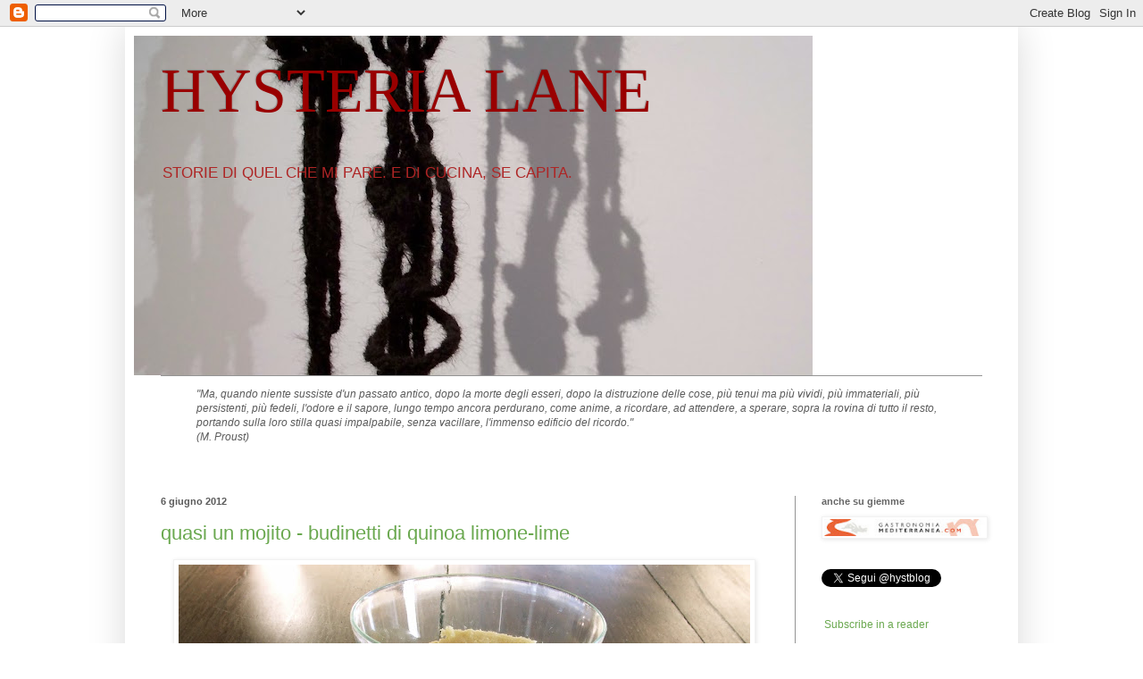

--- FILE ---
content_type: text/html; charset=UTF-8
request_url: http://cookingbreakdown.blogspot.com/2012/06/quasi-un-mojito-budinetti-di-quinoa.html
body_size: 18584
content:
<!DOCTYPE html>
<html class='v2' dir='ltr' xmlns='http://www.w3.org/1999/xhtml' xmlns:b='http://www.google.com/2005/gml/b' xmlns:data='http://www.google.com/2005/gml/data' xmlns:expr='http://www.google.com/2005/gml/expr'>
<head>
<link href='https://www.blogger.com/static/v1/widgets/335934321-css_bundle_v2.css' rel='stylesheet' type='text/css'/>
<meta content='IE=EmulateIE7' http-equiv='X-UA-Compatible'/>
<meta content='width=1100' name='viewport'/>
<meta content='text/html; charset=UTF-8' http-equiv='Content-Type'/>
<meta content='blogger' name='generator'/>
<link href='http://cookingbreakdown.blogspot.com/favicon.ico' rel='icon' type='image/x-icon'/>
<link href='http://cookingbreakdown.blogspot.com/2012/06/quasi-un-mojito-budinetti-di-quinoa.html' rel='canonical'/>
<link rel="alternate" type="application/atom+xml" title="HYSTERIA LANE - Atom" href="http://cookingbreakdown.blogspot.com/feeds/posts/default" />
<link rel="alternate" type="application/rss+xml" title="HYSTERIA LANE - RSS" href="http://cookingbreakdown.blogspot.com/feeds/posts/default?alt=rss" />
<link rel="service.post" type="application/atom+xml" title="HYSTERIA LANE - Atom" href="https://www.blogger.com/feeds/185534017958521705/posts/default" />

<link rel="alternate" type="application/atom+xml" title="HYSTERIA LANE - Atom" href="http://cookingbreakdown.blogspot.com/feeds/9143134155724455980/comments/default" />
<!--Can't find substitution for tag [blog.ieCssRetrofitLinks]-->
<link href='https://blogger.googleusercontent.com/img/b/R29vZ2xl/AVvXsEgmGLuidFzFeXuSKZGgSlmjMiTsn6HOlkH2VN2kbnzEq8bp7-2VuSKtaXd9hG_rO8uMFnMwdSD782bODWqd-OHvJzhdGvIzXAM7eBkDS9sUrSM4t2KrjtJHTNV2zVz7RPeus_eA9CQPEpY/s640/DSCF9298.JPG' rel='image_src'/>
<meta content='http://cookingbreakdown.blogspot.com/2012/06/quasi-un-mojito-budinetti-di-quinoa.html' property='og:url'/>
<meta content='quasi un mojito - budinetti di quinoa limone-lime' property='og:title'/>
<meta content='Blog su cucina costume idee' property='og:description'/>
<meta content='https://blogger.googleusercontent.com/img/b/R29vZ2xl/AVvXsEgmGLuidFzFeXuSKZGgSlmjMiTsn6HOlkH2VN2kbnzEq8bp7-2VuSKtaXd9hG_rO8uMFnMwdSD782bODWqd-OHvJzhdGvIzXAM7eBkDS9sUrSM4t2KrjtJHTNV2zVz7RPeus_eA9CQPEpY/w1200-h630-p-k-no-nu/DSCF9298.JPG' property='og:image'/>
<title>HYSTERIA LANE: quasi un mojito - budinetti di quinoa limone-lime</title>
<style id='page-skin-1' type='text/css'><!--
/*
-----------------------------------------------
Blogger Template Style
Name:     Simple
Designer: Blogger
URL:      www.blogger.com
----------------------------------------------- */
/* Content
----------------------------------------------- */
body {
font: normal normal 12px Verdana, Geneva, sans-serif;;
color: #5b5b5b;
background: #ffffff none repeat scroll top left;
padding: 0 40px 40px 40px;
}
html body .region-inner {
min-width: 0;
max-width: 100%;
width: auto;
}
h2 {
font-size: 22px;
}
a:link {
text-decoration:none;
color: #6aa84f;
}
a:visited {
text-decoration:none;
color: #6aa84f;
}
a:hover {
text-decoration:underline;
color: #45818e;
}
.body-fauxcolumn-outer .fauxcolumn-inner {
background: transparent none repeat scroll top left;
_background-image: none;
}
.body-fauxcolumn-outer .cap-top {
position: absolute;
z-index: 1;
height: 400px;
width: 100%;
}
.body-fauxcolumn-outer .cap-top .cap-left {
width: 100%;
background: transparent none repeat-x scroll top left;
_background-image: none;
}
.content-outer {
-moz-box-shadow: 0 0 40px rgba(0, 0, 0, .15);
-webkit-box-shadow: 0 0 5px rgba(0, 0, 0, .15);
-goog-ms-box-shadow: 0 0 10px #333333;
box-shadow: 0 0 40px rgba(0, 0, 0, .15);
margin-bottom: 1px;
}
.content-inner {
padding: 10px 10px;
}
.content-inner {
background-color: #ffffff;
}
/* Header
----------------------------------------------- */
.header-outer {
background: transparent none repeat-x scroll 0 -400px;
_background-image: none;
}
.Header h1 {
font: normal normal 70px Georgia, Utopia, 'Palatino Linotype', Palatino, serif;;
color: #990000;
text-shadow: -1px -1px 1px rgba(0, 0, 0, .2);
}
.Header h1 a {
color: #990000;
}
.Header .description {
font-size: 140%;
color: #ae2525;
}
.header-inner .Header .titlewrapper {
padding: 22px 30px;
}
.header-inner .Header .descriptionwrapper {
padding: 0 30px;
}
/* Tabs
----------------------------------------------- */
.tabs-inner .section:first-child {
border-top: 1px solid #949494;
}
.tabs-inner .section:first-child ul {
margin-top: -1px;
border-top: 1px solid #949494;
border-left: 0 solid #949494;
border-right: 0 solid #949494;
}
.tabs-inner .widget ul {
background: #f9f9f9 url(http://www.blogblog.com/1kt/simple/gradients_light.png) repeat-x scroll 0 -800px;
_background-image: none;
border-bottom: 1px solid #949494;
margin-top: 0;
margin-left: -30px;
margin-right: -30px;
}
.tabs-inner .widget li a {
display: inline-block;
padding: .6em 1em;
font: normal normal 10px Verdana, Geneva, sans-serif;;
color: #a2a2a2;
border-left: 1px solid #ffffff;
border-right: 1px solid #949494;
}
.tabs-inner .widget li:first-child a {
border-left: none;
}
.tabs-inner .widget li.selected a, .tabs-inner .widget li a:hover {
color: #949494;
background-color: #f2f2f2;
text-decoration: none;
}
/* Columns
----------------------------------------------- */
.main-outer {
border-top: 0 solid #949494;
}
.fauxcolumn-left-outer .fauxcolumn-inner {
border-right: 1px solid #949494;
}
.fauxcolumn-right-outer .fauxcolumn-inner {
border-left: 1px solid #949494;
}
/* Headings
----------------------------------------------- */
div.widget > h2,
div.widget h2.title {
margin: 0 0 1em 0;
font: normal bold 11px Verdana, Geneva, sans-serif;;
color: #666666;
}
/* Widgets
----------------------------------------------- */
.widget .zippy {
color: #6aa84f;
text-shadow: 2px 2px 1px rgba(0, 0, 0, .1);
}
.widget .popular-posts ul {
list-style: none;
}
/* Posts
----------------------------------------------- */
h2.date-header {
font: normal bold 11px Arial, Tahoma, Helvetica, FreeSans, sans-serif;
}
.date-header span {
background-color: transparent;
color: #5b5b5b;
padding: inherit;
letter-spacing: inherit;
margin: inherit;
}
.main-inner {
padding-top: 30px;
padding-bottom: 30px;
}
.main-inner .column-center-inner {
padding: 0 15px;
}
.main-inner .column-center-inner .section {
margin: 0 15px;
}
.post {
margin: 0 0 25px 0;
}
h3.post-title, .comments h4 {
font: normal normal 22px Verdana, Geneva, sans-serif;;
margin: .75em 0 0;
}
.post-body {
font-size: 110%;
line-height: 1.4;
position: relative;
}
.post-body img, .post-body .tr-caption-container, .Profile img, .Image img,
.BlogList .item-thumbnail img {
padding: 2px;
background: #ffffff;
border: 1px solid #f2f2f2;
-moz-box-shadow: 1px 1px 5px rgba(0, 0, 0, .1);
-webkit-box-shadow: 1px 1px 5px rgba(0, 0, 0, .1);
box-shadow: 1px 1px 5px rgba(0, 0, 0, .1);
}
.post-body img, .post-body .tr-caption-container {
padding: 5px;
}
.post-body .tr-caption-container {
color: #949494;
}
.post-body .tr-caption-container img {
padding: 0;
background: transparent;
border: none;
-moz-box-shadow: 0 0 0 rgba(0, 0, 0, .1);
-webkit-box-shadow: 0 0 0 rgba(0, 0, 0, .1);
box-shadow: 0 0 0 rgba(0, 0, 0, .1);
}
.post-header {
margin: 0 0 1.5em;
line-height: 1.6;
font-size: 90%;
}
.post-footer {
margin: 20px -2px 0;
padding: 5px 10px;
color: #797979;
background-color: #fcfcfc;
border-bottom: 1px solid #f2f2f2;
line-height: 1.6;
font-size: 90%;
}
#comments .comment-author {
padding-top: 1.5em;
border-top: 1px solid #949494;
background-position: 0 1.5em;
}
#comments .comment-author:first-child {
padding-top: 0;
border-top: none;
}
.avatar-image-container {
margin: .2em 0 0;
}
#comments .avatar-image-container img {
border: 1px solid #f2f2f2;
}
/* Comments
----------------------------------------------- */
.comments .comments-content .icon.blog-author {
background-repeat: no-repeat;
background-image: url([data-uri]);
}
.comments .comments-content .loadmore a {
border-top: 1px solid #6aa84f;
border-bottom: 1px solid #6aa84f;
}
.comments .comment-thread.inline-thread {
background-color: #fcfcfc;
}
.comments .continue {
border-top: 2px solid #6aa84f;
}
/* Accents
---------------------------------------------- */
.section-columns td.columns-cell {
border-left: 1px solid #949494;
}
.blog-pager {
background: transparent none no-repeat scroll top center;
}
.blog-pager-older-link, .home-link,
.blog-pager-newer-link {
background-color: #ffffff;
padding: 5px;
}
.footer-outer {
border-top: 0 dashed #bbbbbb;
}
/* Mobile
----------------------------------------------- */
body.mobile  {
background-size: auto;
}
.mobile .body-fauxcolumn-outer {
background: transparent none repeat scroll top left;
}
.mobile .body-fauxcolumn-outer .cap-top {
background-size: 100% auto;
}
.mobile .content-outer {
-webkit-box-shadow: 0 0 3px rgba(0, 0, 0, .15);
box-shadow: 0 0 3px rgba(0, 0, 0, .15);
}
.mobile .tabs-inner .widget ul {
margin-left: 0;
margin-right: 0;
}
.mobile .post {
margin: 0;
}
.mobile .main-inner .column-center-inner .section {
margin: 0;
}
.mobile .date-header span {
padding: 0.1em 10px;
margin: 0 -10px;
}
.mobile h3.post-title {
margin: 0;
}
.mobile .blog-pager {
background: transparent none no-repeat scroll top center;
}
.mobile .footer-outer {
border-top: none;
}
.mobile .main-inner, .mobile .footer-inner {
background-color: #ffffff;
}
.mobile-index-contents {
color: #5b5b5b;
}
.mobile-link-button {
background-color: #6aa84f;
}
.mobile-link-button a:link, .mobile-link-button a:visited {
color: #ffffff;
}
.mobile .tabs-inner .section:first-child {
border-top: none;
}
.mobile .tabs-inner .PageList .widget-content {
background-color: #f2f2f2;
color: #949494;
border-top: 1px solid #949494;
border-bottom: 1px solid #949494;
}
.mobile .tabs-inner .PageList .widget-content .pagelist-arrow {
border-left: 1px solid #949494;
}

--></style>
<style id='template-skin-1' type='text/css'><!--
body {
min-width: 1000px;
}
.content-outer, .content-fauxcolumn-outer, .region-inner {
min-width: 1000px;
max-width: 1000px;
_width: 1000px;
}
.main-inner .columns {
padding-left: 0px;
padding-right: 240px;
}
.main-inner .fauxcolumn-center-outer {
left: 0px;
right: 240px;
/* IE6 does not respect left and right together */
_width: expression(this.parentNode.offsetWidth -
parseInt("0px") -
parseInt("240px") + 'px');
}
.main-inner .fauxcolumn-left-outer {
width: 0px;
}
.main-inner .fauxcolumn-right-outer {
width: 240px;
}
.main-inner .column-left-outer {
width: 0px;
right: 100%;
margin-left: -0px;
}
.main-inner .column-right-outer {
width: 240px;
margin-right: -240px;
}
#layout {
min-width: 0;
}
#layout .content-outer {
min-width: 0;
width: 800px;
}
#layout .region-inner {
min-width: 0;
width: auto;
}
--></style>
<script type='text/javascript'>

  var _gaq = _gaq || [];
  _gaq.push(['_setAccount', 'UA-23982174-1']);
  _gaq.push(['_trackPageview']);

  (function() {
    var ga = document.createElement('script'); ga.type = 'text/javascript'; ga.async = true;
    ga.src = ('https:' == document.location.protocol ? 'https://ssl' : 'http://www') + '.google-analytics.com/ga.js';
    var s = document.getElementsByTagName('script')[0]; s.parentNode.insertBefore(ga, s);
  })();

</script>
<link href='https://www.blogger.com/dyn-css/authorization.css?targetBlogID=185534017958521705&amp;zx=42074be5-759a-462d-9c1c-fbe95dd6f52c' media='none' onload='if(media!=&#39;all&#39;)media=&#39;all&#39;' rel='stylesheet'/><noscript><link href='https://www.blogger.com/dyn-css/authorization.css?targetBlogID=185534017958521705&amp;zx=42074be5-759a-462d-9c1c-fbe95dd6f52c' rel='stylesheet'/></noscript>
<meta name='google-adsense-platform-account' content='ca-host-pub-1556223355139109'/>
<meta name='google-adsense-platform-domain' content='blogspot.com'/>

</head>
<body class='loading variant-pale'>
<div class='navbar section' id='navbar'><div class='widget Navbar' data-version='1' id='Navbar1'><script type="text/javascript">
    function setAttributeOnload(object, attribute, val) {
      if(window.addEventListener) {
        window.addEventListener('load',
          function(){ object[attribute] = val; }, false);
      } else {
        window.attachEvent('onload', function(){ object[attribute] = val; });
      }
    }
  </script>
<div id="navbar-iframe-container"></div>
<script type="text/javascript" src="https://apis.google.com/js/platform.js"></script>
<script type="text/javascript">
      gapi.load("gapi.iframes:gapi.iframes.style.bubble", function() {
        if (gapi.iframes && gapi.iframes.getContext) {
          gapi.iframes.getContext().openChild({
              url: 'https://www.blogger.com/navbar/185534017958521705?po\x3d9143134155724455980\x26origin\x3dhttp://cookingbreakdown.blogspot.com',
              where: document.getElementById("navbar-iframe-container"),
              id: "navbar-iframe"
          });
        }
      });
    </script><script type="text/javascript">
(function() {
var script = document.createElement('script');
script.type = 'text/javascript';
script.src = '//pagead2.googlesyndication.com/pagead/js/google_top_exp.js';
var head = document.getElementsByTagName('head')[0];
if (head) {
head.appendChild(script);
}})();
</script>
</div></div>
<div class='body-fauxcolumns'>
<div class='fauxcolumn-outer body-fauxcolumn-outer'>
<div class='cap-top'>
<div class='cap-left'></div>
<div class='cap-right'></div>
</div>
<div class='fauxborder-left'>
<div class='fauxborder-right'></div>
<div class='fauxcolumn-inner'>
</div>
</div>
<div class='cap-bottom'>
<div class='cap-left'></div>
<div class='cap-right'></div>
</div>
</div>
</div>
<div class='content'>
<div class='content-fauxcolumns'>
<div class='fauxcolumn-outer content-fauxcolumn-outer'>
<div class='cap-top'>
<div class='cap-left'></div>
<div class='cap-right'></div>
</div>
<div class='fauxborder-left'>
<div class='fauxborder-right'></div>
<div class='fauxcolumn-inner'>
</div>
</div>
<div class='cap-bottom'>
<div class='cap-left'></div>
<div class='cap-right'></div>
</div>
</div>
</div>
<div class='content-outer'>
<div class='content-cap-top cap-top'>
<div class='cap-left'></div>
<div class='cap-right'></div>
</div>
<div class='fauxborder-left content-fauxborder-left'>
<div class='fauxborder-right content-fauxborder-right'></div>
<div class='content-inner'>
<header>
<div class='header-outer'>
<div class='header-cap-top cap-top'>
<div class='cap-left'></div>
<div class='cap-right'></div>
</div>
<div class='fauxborder-left header-fauxborder-left'>
<div class='fauxborder-right header-fauxborder-right'></div>
<div class='region-inner header-inner'>
<div class='header section' id='header'><div class='widget Header' data-version='1' id='Header1'>
<div id='header-inner' style='background-image: url("https://blogger.googleusercontent.com/img/b/R29vZ2xl/AVvXsEiT_nQmMaf8T6zSiESJojEGyiWueFo7Mo13LMZe8tuN9XlFlhkS8lMM9iCvxvGsyJkGAjxLbJrG6BM1yCzoEWEK5YCIutH7KSfPUReNJG8kTdgdRbyEu2BXZeBm8eUzXZmppY7MP3epVpwi/s980-r/hystehead"); background-position: left; width: 760px; min-height: 380px; _height: 380px; background-repeat: no-repeat; '>
<div class='titlewrapper' style='background: transparent'>
<h1 class='title' style='background: transparent; border-width: 0px'>
<a href='http://cookingbreakdown.blogspot.com/'>
HYSTERIA LANE
</a>
</h1>
</div>
<div class='descriptionwrapper'>
<p class='description'><span>STORIE DI QUEL CHE MI PARE. E DI CUCINA, SE CAPITA.</span></p>
</div>
</div>
</div></div>
</div>
</div>
<div class='header-cap-bottom cap-bottom'>
<div class='cap-left'></div>
<div class='cap-right'></div>
</div>
</div>
</header>
<div class='tabs-outer'>
<div class='tabs-cap-top cap-top'>
<div class='cap-left'></div>
<div class='cap-right'></div>
</div>
<div class='fauxborder-left tabs-fauxborder-left'>
<div class='fauxborder-right tabs-fauxborder-right'></div>
<div class='region-inner tabs-inner'>
<div class='tabs section' id='crosscol'><div class='widget Text' data-version='1' id='Text2'>
<div class='widget-content'>
<span style="FONT-STYLE: italic"></span> <blockquote><span style="FONT-STYLE: italic">"Ma, quando niente sussiste d'un passato antico, dopo la morte degli esseri, dopo la distruzione delle cose, più tenui ma più vividi, più immateriali, più persistenti, più fedeli, l'odore e il sapore, lungo tempo ancora perdurano, come anime, a ricordare, ad attendere, a sperare, sopra la rovina di tutto il resto, portando sulla loro stilla quasi impalpabile, senza vacillare, l'immenso edificio del ricordo."<br/>(M. Proust)</span></blockquote><br/>
</div>
<div class='clear'></div>
</div></div>
<div class='tabs no-items section' id='crosscol-overflow'></div>
</div>
</div>
<div class='tabs-cap-bottom cap-bottom'>
<div class='cap-left'></div>
<div class='cap-right'></div>
</div>
</div>
<div class='main-outer'>
<div class='main-cap-top cap-top'>
<div class='cap-left'></div>
<div class='cap-right'></div>
</div>
<div class='fauxborder-left main-fauxborder-left'>
<div class='fauxborder-right main-fauxborder-right'></div>
<div class='region-inner main-inner'>
<div class='columns fauxcolumns'>
<div class='fauxcolumn-outer fauxcolumn-center-outer'>
<div class='cap-top'>
<div class='cap-left'></div>
<div class='cap-right'></div>
</div>
<div class='fauxborder-left'>
<div class='fauxborder-right'></div>
<div class='fauxcolumn-inner'>
</div>
</div>
<div class='cap-bottom'>
<div class='cap-left'></div>
<div class='cap-right'></div>
</div>
</div>
<div class='fauxcolumn-outer fauxcolumn-left-outer'>
<div class='cap-top'>
<div class='cap-left'></div>
<div class='cap-right'></div>
</div>
<div class='fauxborder-left'>
<div class='fauxborder-right'></div>
<div class='fauxcolumn-inner'>
</div>
</div>
<div class='cap-bottom'>
<div class='cap-left'></div>
<div class='cap-right'></div>
</div>
</div>
<div class='fauxcolumn-outer fauxcolumn-right-outer'>
<div class='cap-top'>
<div class='cap-left'></div>
<div class='cap-right'></div>
</div>
<div class='fauxborder-left'>
<div class='fauxborder-right'></div>
<div class='fauxcolumn-inner'>
</div>
</div>
<div class='cap-bottom'>
<div class='cap-left'></div>
<div class='cap-right'></div>
</div>
</div>
<!-- corrects IE6 width calculation -->
<div class='columns-inner'>
<div class='column-center-outer'>
<div class='column-center-inner'>
<div class='main section' id='main'><div class='widget Blog' data-version='1' id='Blog1'>
<div class='blog-posts hfeed'>

          <div class="date-outer">
        
<h2 class='date-header'><span>6 giugno 2012</span></h2>

          <div class="date-posts">
        
<div class='post-outer'>
<div class='post hentry'>
<a name='9143134155724455980'></a>
<h3 class='post-title entry-title'>
<a href='http://cookingbreakdown.blogspot.com/2012/06/quasi-un-mojito-budinetti-di-quinoa.html'>quasi un mojito - budinetti di quinoa limone-lime</a>
</h3>
<div class='post-header'>
<div class='post-header-line-1'></div>
</div>
<div class='post-body entry-content'>
<div class="separator" style="clear: both; text-align: center;">
<a href="https://blogger.googleusercontent.com/img/b/R29vZ2xl/AVvXsEgmGLuidFzFeXuSKZGgSlmjMiTsn6HOlkH2VN2kbnzEq8bp7-2VuSKtaXd9hG_rO8uMFnMwdSD782bODWqd-OHvJzhdGvIzXAM7eBkDS9sUrSM4t2KrjtJHTNV2zVz7RPeus_eA9CQPEpY/s1600/DSCF9298.JPG" imageanchor="1" style="margin-left: 1em; margin-right: 1em;"><img border="0" height="480" src="https://blogger.googleusercontent.com/img/b/R29vZ2xl/AVvXsEgmGLuidFzFeXuSKZGgSlmjMiTsn6HOlkH2VN2kbnzEq8bp7-2VuSKtaXd9hG_rO8uMFnMwdSD782bODWqd-OHvJzhdGvIzXAM7eBkDS9sUrSM4t2KrjtJHTNV2zVz7RPeus_eA9CQPEpY/s640/DSCF9298.JPG" width="640" /></a></div>
La menta non c'è, va detto. E neppure il rum. Però ci sono tante cose che fanno bene: quinoa, limone, lime. E poco altro, in verità. Sono dolcetti leggerissimi e la quinoa non prevale sugli altri sapori - come accade spesso se utilizzata in forma di farina. Certo, la presentazione di <a href="http://www.cannellevanille.com/2010/01/meyer-lemon-lime-and-quinoa-pudding.html">Cannelle et Vanille</a>&nbsp;è enormemente più appetitosa della mia. Ma sono consapevole che esistono differenze tra noi: lei è lei e io non sono un ..(per citare il Marchese del Grillo).<br />
<br />
Per otto piccoli ramequin (o stampini da minimuffin in silicone):<br />
<a name="more"></a>2 albumi e 2 tuorli<br />
30 g farina di quinoa<br />
un pizzico di sale<br />
100 g zucchero<br />
185 g latte intero<br />
30 g succo di limone<br />
30 g succo di lime<br />
buccia di mezzo limone grattugiata<br />
buccia di un lime grattugiata<br />
<br />
menta, per far scena<br />
<br />
Mescolare i tuorli con lo zucchero, aggiungere il latte, i succhi di agrumi e le bucce grattugiate.<br />
Unire farina di quinoa e sale.<br />
Montare a neve non fermissima gli albumi ed incorporarli al resto degli ingredienti mescolando con estrema delicatezza dal basso verso l'alto.<br />
<br />
Riempire otto stampini da minimuffin e cuocere in forno - a bagnomaria - per circa trenta minuti a 165&#176; .<br />
Anche qualche minuto in più, nel caso. Si devono asciugare bene ed i miei sono rimasti fin troppo morbidi. Decorare con foglioline di menta per enfatizzare l'effetto-mojito.<br />
<br />
Mi sono piaciuti.<br />
<br />
Oggi niente voli pindarici - che sono di umore tempestoso.<br />
(PoveraPazza)<br />
<div class="separator" style="clear: both; text-align: center;">
<a href="https://blogger.googleusercontent.com/img/b/R29vZ2xl/AVvXsEj1ljYslMsygDsbQQTRtK8Xlwe6FpDUVcopQNtFDDb2iomsX1rRZXRKJdanU9c7CsLxjcn2ux-V5ogouMDDDPLUBYozL5RPWsSLJYV_0fuoGBNLQFGjVTNH2BAZVPIjiAkyGpHM2jojC90/s1600/DSCF9302.JPG" imageanchor="1" style="margin-left: 1em; margin-right: 1em;"><img border="0" height="480" src="https://blogger.googleusercontent.com/img/b/R29vZ2xl/AVvXsEj1ljYslMsygDsbQQTRtK8Xlwe6FpDUVcopQNtFDDb2iomsX1rRZXRKJdanU9c7CsLxjcn2ux-V5ogouMDDDPLUBYozL5RPWsSLJYV_0fuoGBNLQFGjVTNH2BAZVPIjiAkyGpHM2jojC90/s640/DSCF9302.JPG" width="640" /></a></div>
<br />
<div style='clear: both;'></div>
</div>
<div class='post-footer'>
<div id='pfButton'><link href='http://cdn.printfriendly.com/printfriendly.css' rel='stylesheet' type='text/css'/><script src='http://cdn.printfriendly.com/printfriendly.js' type='text/javascript'></script><a href='http://www.printfriendly.com' id='printfriendly' onclick='window.print(); return false;' title='Print an optimized version of this blog post or generate a PDF'><img alt='Print' src='http://cdn.printfriendly.com/pf-button-both.gif' style='border:none;'/></a></div>
<div class='post-footer-line post-footer-line-1'><span class='post-author vcard'>
Pubblicato da
<span class='fn'>Unknown</span>
</span>
<span class='post-timestamp'>
alle
<a class='timestamp-link' href='http://cookingbreakdown.blogspot.com/2012/06/quasi-un-mojito-budinetti-di-quinoa.html' rel='bookmark' title='permanent link'><abbr class='published' title='2012-06-06T10:36:00+02:00'>mercoledì, giugno 06, 2012</abbr></a>
</span>
<span class='post-comment-link'>
</span>
<span class='post-icons'>
<span class='item-action'>
<a href='https://www.blogger.com/email-post/185534017958521705/9143134155724455980' title='Post per email'>
<img alt='' class='icon-action' height='13' src='http://img1.blogblog.com/img/icon18_email.gif' width='18'/>
</a>
</span>
<span class='item-control blog-admin pid-302276671'>
<a href='https://www.blogger.com/post-edit.g?blogID=185534017958521705&postID=9143134155724455980&from=pencil' title='Modifica post'>
<img alt='' class='icon-action' height='18' src='https://resources.blogblog.com/img/icon18_edit_allbkg.gif' width='18'/>
</a>
</span>
</span>
<span class='post-backlinks post-comment-link'>
</span>
<div class='post-share-buttons'>
<a class='goog-inline-block share-button sb-email' href='https://www.blogger.com/share-post.g?blogID=185534017958521705&postID=9143134155724455980&target=email' target='_blank' title='Invia tramite email'><span class='share-button-link-text'>Invia tramite email</span></a><a class='goog-inline-block share-button sb-blog' href='https://www.blogger.com/share-post.g?blogID=185534017958521705&postID=9143134155724455980&target=blog' onclick='window.open(this.href, "_blank", "height=270,width=475"); return false;' target='_blank' title='Postalo sul blog'><span class='share-button-link-text'>Postalo sul blog</span></a><a class='goog-inline-block share-button sb-twitter' href='https://www.blogger.com/share-post.g?blogID=185534017958521705&postID=9143134155724455980&target=twitter' target='_blank' title='Condividi su X'><span class='share-button-link-text'>Condividi su X</span></a><a class='goog-inline-block share-button sb-facebook' href='https://www.blogger.com/share-post.g?blogID=185534017958521705&postID=9143134155724455980&target=facebook' onclick='window.open(this.href, "_blank", "height=430,width=640"); return false;' target='_blank' title='Condividi su Facebook'><span class='share-button-link-text'>Condividi su Facebook</span></a><a class='goog-inline-block share-button sb-pinterest' href='https://www.blogger.com/share-post.g?blogID=185534017958521705&postID=9143134155724455980&target=pinterest' target='_blank' title='Condividi su Pinterest'><span class='share-button-link-text'>Condividi su Pinterest</span></a>
</div>
</div>
<div class='post-footer-line post-footer-line-2'><span class='post-labels'>
Etichette:
<a href='http://cookingbreakdown.blogspot.com/search/label/cottura%20al%20forno' rel='tag'>cottura al forno</a>,
<a href='http://cookingbreakdown.blogspot.com/search/label/dolci%20al%20cucchiaio' rel='tag'>dolci al cucchiaio</a>,
<a href='http://cookingbreakdown.blogspot.com/search/label/roba%20che%20fa%20bene' rel='tag'>roba che fa bene</a>
</span>
</div>
<div class='post-footer-line post-footer-line-3'></div>
</div>
</div>
<div class='comments' id='comments'>
<a name='comments'></a>
<h4>2 commenti:</h4>
<div id='Blog1_comments-block-wrapper'>
<dl class='avatar-comment-indent' id='comments-block'>
<dt class='comment-author ' id='c2091301960504290053'>
<a name='c2091301960504290053'></a>
<div class="avatar-image-container avatar-stock"><span dir="ltr"><a href="https://www.blogger.com/profile/02145933161883103674" target="" rel="nofollow" onclick="" class="avatar-hovercard" id="av-2091301960504290053-02145933161883103674"><img src="//www.blogger.com/img/blogger_logo_round_35.png" width="35" height="35" alt="" title="Unknown">

</a></span></div>
<a href='https://www.blogger.com/profile/02145933161883103674' rel='nofollow'>Unknown</a>
ha detto...
</dt>
<dd class='comment-body' id='Blog1_cmt-2091301960504290053'>
<p>
ok nn sarà come quello di cannelle et vanille ma l&#39;idea è quella e anche il gusto che sarà ottimo!
</p>
</dd>
<dd class='comment-footer'>
<span class='comment-timestamp'>
<a href='http://cookingbreakdown.blogspot.com/2012/06/quasi-un-mojito-budinetti-di-quinoa.html?showComment=1338975505623#c2091301960504290053' title='comment permalink'>
6 giugno 2012 alle ore 11:38
</a>
<span class='item-control blog-admin pid-2010096085'>
<a class='comment-delete' href='https://www.blogger.com/comment/delete/185534017958521705/2091301960504290053' title='Elimina commento'>
<img src='https://resources.blogblog.com/img/icon_delete13.gif'/>
</a>
</span>
</span>
</dd>
<dt class='comment-author ' id='c6997877842864239170'>
<a name='c6997877842864239170'></a>
<div class="avatar-image-container vcard"><span dir="ltr"><a href="https://www.blogger.com/profile/14567377588297433703" target="" rel="nofollow" onclick="" class="avatar-hovercard" id="av-6997877842864239170-14567377588297433703"><img src="https://resources.blogblog.com/img/blank.gif" width="35" height="35" class="delayLoad" style="display: none;" longdesc="//blogger.googleusercontent.com/img/b/R29vZ2xl/AVvXsEiK2bsTxq32nlunJxu9Z7LHXHdraWSHPOqXjqGnQXG2_FMI3PTjOqoAkbQqmKVahkt-TI4rHQwRvHAQbwwfuxG9FIRvubzbsWOk8XfkM3r4iJa1mf5d-ptynudr3kSpswY/s45-c/*" alt="" title="with passion by kras">

<noscript><img src="//blogger.googleusercontent.com/img/b/R29vZ2xl/AVvXsEiK2bsTxq32nlunJxu9Z7LHXHdraWSHPOqXjqGnQXG2_FMI3PTjOqoAkbQqmKVahkt-TI4rHQwRvHAQbwwfuxG9FIRvubzbsWOk8XfkM3r4iJa1mf5d-ptynudr3kSpswY/s45-c/*" width="35" height="35" class="photo" alt=""></noscript></a></span></div>
<a href='https://www.blogger.com/profile/14567377588297433703' rel='nofollow'>with passion by kras</a>
ha detto...
</dt>
<dd class='comment-body' id='Blog1_cmt-6997877842864239170'>
<p>
Che&#39; bella ricetta, sicuramente da provare. La quinoa mi piace usarla nelle mie preparazioni e questo sara un dolce che&#39; voglio fare.
</p>
</dd>
<dd class='comment-footer'>
<span class='comment-timestamp'>
<a href='http://cookingbreakdown.blogspot.com/2012/06/quasi-un-mojito-budinetti-di-quinoa.html?showComment=1339069741922#c6997877842864239170' title='comment permalink'>
7 giugno 2012 alle ore 13:49
</a>
<span class='item-control blog-admin pid-78259732'>
<a class='comment-delete' href='https://www.blogger.com/comment/delete/185534017958521705/6997877842864239170' title='Elimina commento'>
<img src='https://resources.blogblog.com/img/icon_delete13.gif'/>
</a>
</span>
</span>
</dd>
</dl>
</div>
<p class='comment-footer'>
<a href='https://www.blogger.com/comment/fullpage/post/185534017958521705/9143134155724455980' onclick='javascript:window.open(this.href, "bloggerPopup", "toolbar=0,location=0,statusbar=1,menubar=0,scrollbars=yes,width=640,height=500"); return false;'>Posta un commento</a>
</p>
</div>
</div>

        </div></div>
      
</div>
<div class='blog-pager' id='blog-pager'>
<span id='blog-pager-newer-link'>
<a class='blog-pager-newer-link' href='http://cookingbreakdown.blogspot.com/2012/06/alle-robette-io-cero.html' id='Blog1_blog-pager-newer-link' title='Post più recente'>Post più recente</a>
</span>
<span id='blog-pager-older-link'>
<a class='blog-pager-older-link' href='http://cookingbreakdown.blogspot.com/2012/06/poesia.html' id='Blog1_blog-pager-older-link' title='Post più vecchio'>Post più vecchio</a>
</span>
<a class='home-link' href='http://cookingbreakdown.blogspot.com/'>Home page</a>
</div>
<div class='clear'></div>
<div class='post-feeds'>
<div class='feed-links'>
Iscriviti a:
<a class='feed-link' href='http://cookingbreakdown.blogspot.com/feeds/9143134155724455980/comments/default' target='_blank' type='application/atom+xml'>Commenti sul post (Atom)</a>
</div>
</div>
</div></div>
</div>
</div>
<div class='column-left-outer'>
<div class='column-left-inner'>
<aside>
</aside>
</div>
</div>
<div class='column-right-outer'>
<div class='column-right-inner'>
<aside>
<div class='sidebar section' id='sidebar-right-1'><div class='widget Image' data-version='1' id='Image1'>
<h2>anche su giemme</h2>
<div class='widget-content'>
<img alt='anche su giemme' height='24' id='Image1_img' src='https://blogger.googleusercontent.com/img/b/R29vZ2xl/AVvXsEgX9CAReWe4vDht50AELkGJUqC4whNr9cMZ4HTx6pi9BG7ov78DgahZcVAXXQFlS1Qyw5P01iiT95P-8aXeNJyVeGmHqItA6DZHaF2WTGyxfvx7nfDJlggKmpBtCPIruUadEydFPkWL8vM/s230/gastronomia+mediterranea.jpg' width='230'/>
<br/>
</div>
<div class='clear'></div>
</div><div class='widget HTML' data-version='1' id='HTML5'>
<div class='widget-content'>
<a href="https://twitter.com/hystblog" class="twitter-follow-button" data-show-count="false" data-lang="it">Segui @hystblog</a>
<script>!function(d,s,id){var js,fjs=d.getElementsByTagName(s)[0];if(!d.getElementById(id)){js=d.createElement(s);js.id=id;js.src="//platform.twitter.com/widgets.js";fjs.parentNode.insertBefore(js,fjs);}}(document,"script","twitter-wjs");</script>
</div>
<div class='clear'></div>
</div><div class='widget HTML' data-version='1' id='HTML3'>
<div class='widget-content'>
<p><a href="http://feeds.feedburner.com/HysteriaLane" rel="alternate" type="application/rss+xml"><img src="http://www.feedburner.com/fb/images/pub/feed-icon16x16.png" alt="" style="vertical-align:middle;border:0" /></a>&nbsp;<a href="http://feeds.feedburner.com/HysteriaLane" rel="alternate" type="application/rss+xml">Subscribe in a reader</a></p>
</div>
<div class='clear'></div>
</div><div class='widget Translate' data-version='1' id='Translate1'>
<h2 class='title'>Translate</h2>
<div id='google_translate_element'></div>
<script>
    function googleTranslateElementInit() {
      new google.translate.TranslateElement({
        pageLanguage: 'it',
        autoDisplay: 'true',
        layout: google.translate.TranslateElement.InlineLayout.SIMPLE
      }, 'google_translate_element');
    }
  </script>
<script src='//translate.google.com/translate_a/element.js?cb=googleTranslateElementInit'></script>
<div class='clear'></div>
</div><div class='widget Image' data-version='1' id='Image2'>
<div class='widget-content'>
<a href='http://kartaedizioni.com/wp-content/uploads/2012/05/Ricette-per-bene.jpg'>
<img alt='' height='115' id='Image2_img' src='https://blogger.googleusercontent.com/img/b/R29vZ2xl/AVvXsEgsOaq_MNq0CggH9yCHslHxR26Fb82WoO1mXBhTCy07LIkRNxKSLEaGEXGi_CUyEl6y0JWl8ir8GJycQolUX6otyL3wiV0mqIbPaOv0I6iZsAHKZgGMkIPpaipFwcF2oUNUNM5FBZqUyxE/s230/banner_orizz.png' width='230'/>
</a>
<br/>
</div>
<div class='clear'></div>
</div><div class='widget Text' data-version='1' id='Text3'>
<h2 class='title'>Ci trovate qui</h2>
<div class='widget-content'>
hysteriablog(at)gmail(dot)com<br/><br/><br/><br/>
</div>
<div class='clear'></div>
</div><div class='widget HTML' data-version='1' id='HTML8'>
<div class='widget-content'>
<a href="http://pinterest.com/danie1/"><img src="http://passets-cdn.pinterest.com/images/follow-on-pinterest-button.png" width="156" height="26" alt="Follow Me on Pinterest" /></a>
</div>
<div class='clear'></div>
</div><div class='widget BlogSearch' data-version='1' id='BlogSearch1'>
<h2 class='title'>Cerca nel blog</h2>
<div class='widget-content'>
<div id='BlogSearch1_form'>
<form action='http://cookingbreakdown.blogspot.com/search' class='gsc-search-box' target='_top'>
<table cellpadding='0' cellspacing='0' class='gsc-search-box'>
<tbody>
<tr>
<td class='gsc-input'>
<input autocomplete='off' class='gsc-input' name='q' size='10' title='search' type='text' value=''/>
</td>
<td class='gsc-search-button'>
<input class='gsc-search-button' title='search' type='submit' value='Cerca'/>
</td>
</tr>
</tbody>
</table>
</form>
</div>
</div>
<div class='clear'></div>
</div><div class='widget HTML' data-version='1' id='HTML10'>
<h2 class='title'>in lettura</h2>
<div class='widget-content'>
<div id="anobii_blogbadge_8b6fb30cc86cdc22" class="anobii_blogbadge"><script type="text/javascript" language="Javascript" src="http://static.anobii.com/anobi/live/js/blogbadge_generate.js?100001"></script></div>
</div>
<div class='clear'></div>
</div><div class='widget PopularPosts' data-version='1' id='PopularPosts2'>
<h2>Vi sono piaciuti</h2>
<div class='widget-content popular-posts'>
<ul>
<li>
<div class='item-thumbnail-only'>
<div class='item-thumbnail'>
<a href='http://cookingbreakdown.blogspot.com/2014/05/chana-masala-featuring-ceci-di-cicerale.html' target='_blank'>
<img alt='' border='0' src='https://blogger.googleusercontent.com/img/b/R29vZ2xl/AVvXsEg6LH1-awVQviUTIPuTcdoHetGUBcjyCtiJkRVSryQ8tWq6RadbXxsMlm5qmgEDPcyubERfNtyjtMHQFhb1I02GFPPCuReItf8HHfSjbEA2hlI8gmWjil_EkvhwOPwKwseNZfkbQCPbbR4/w72-h72-p-k-no-nu/DSC_4170.JPG'/>
</a>
</div>
<div class='item-title'><a href='http://cookingbreakdown.blogspot.com/2014/05/chana-masala-featuring-ceci-di-cicerale.html'>chana masala featuring ceci di Cicerale</a></div>
</div>
<div style='clear: both;'></div>
</li>
<li>
<div class='item-thumbnail-only'>
<div class='item-thumbnail'>
<a href='http://cookingbreakdown.blogspot.com/2014/02/tempeh-al-forno-e-pure-marinato.html' target='_blank'>
<img alt='' border='0' src='https://blogger.googleusercontent.com/img/b/R29vZ2xl/AVvXsEhyh5iM4_ZnAVZpsiD2wiLN5dlOFR38ic8Ylcvqk9osDi4xj9hdAhOZyr1AueOgSlidjUZuqW-0XhfNkKo6KZg5xRJ3CSpSmwQEMHCiD198xCgET8p_GJmzzIxOmTkns_pg4rrXHkLBeCc/w72-h72-p-k-no-nu/DSC_3798.JPG'/>
</a>
</div>
<div class='item-title'><a href='http://cookingbreakdown.blogspot.com/2014/02/tempeh-al-forno-e-pure-marinato.html'>tempeh al forno - e pure marinato</a></div>
</div>
<div style='clear: both;'></div>
</li>
<li>
<div class='item-thumbnail-only'>
<div class='item-thumbnail'>
<a href='http://cookingbreakdown.blogspot.com/2013/12/pierogi-finalmente-e-auguri.html' target='_blank'>
<img alt='' border='0' src='https://blogger.googleusercontent.com/img/b/R29vZ2xl/AVvXsEjM07rQTgLcJyAg3sYjfFFfhRBeXxrPJyAICQqmKvm97QLBlJ03qUNH8r_ec4TKj5mSFWMcRmu0mWyyMFbmFKLWmY4OD84WCmh7fF5S5lC55w5K_5j6DkpLu999EMNKoucF4G7MWLO3JT8/w72-h72-p-k-no-nu/DSC_2106.JPG'/>
</a>
</div>
<div class='item-title'><a href='http://cookingbreakdown.blogspot.com/2013/12/pierogi-finalmente-e-auguri.html'>pierogi, finalmente e AUGURI!</a></div>
</div>
<div style='clear: both;'></div>
</li>
</ul>
<div class='clear'></div>
</div>
</div><div class='widget BlogArchive' data-version='1' id='BlogArchive1'>
<h2>Il nostro archivio</h2>
<div class='widget-content'>
<div id='ArchiveList'>
<div id='BlogArchive1_ArchiveList'>
<ul class='hierarchy'>
<li class='archivedate collapsed'>
<a class='toggle' href='javascript:void(0)'>
<span class='zippy'>

        &#9658;&#160;
      
</span>
</a>
<a class='post-count-link' href='http://cookingbreakdown.blogspot.com/2015/'>
2015
</a>
<span class='post-count' dir='ltr'>(1)</span>
<ul class='hierarchy'>
<li class='archivedate collapsed'>
<a class='toggle' href='javascript:void(0)'>
<span class='zippy'>

        &#9658;&#160;
      
</span>
</a>
<a class='post-count-link' href='http://cookingbreakdown.blogspot.com/2015/02/'>
febbraio
</a>
<span class='post-count' dir='ltr'>(1)</span>
</li>
</ul>
</li>
</ul>
<ul class='hierarchy'>
<li class='archivedate collapsed'>
<a class='toggle' href='javascript:void(0)'>
<span class='zippy'>

        &#9658;&#160;
      
</span>
</a>
<a class='post-count-link' href='http://cookingbreakdown.blogspot.com/2014/'>
2014
</a>
<span class='post-count' dir='ltr'>(8)</span>
<ul class='hierarchy'>
<li class='archivedate collapsed'>
<a class='toggle' href='javascript:void(0)'>
<span class='zippy'>

        &#9658;&#160;
      
</span>
</a>
<a class='post-count-link' href='http://cookingbreakdown.blogspot.com/2014/05/'>
maggio
</a>
<span class='post-count' dir='ltr'>(2)</span>
</li>
</ul>
<ul class='hierarchy'>
<li class='archivedate collapsed'>
<a class='toggle' href='javascript:void(0)'>
<span class='zippy'>

        &#9658;&#160;
      
</span>
</a>
<a class='post-count-link' href='http://cookingbreakdown.blogspot.com/2014/03/'>
marzo
</a>
<span class='post-count' dir='ltr'>(1)</span>
</li>
</ul>
<ul class='hierarchy'>
<li class='archivedate collapsed'>
<a class='toggle' href='javascript:void(0)'>
<span class='zippy'>

        &#9658;&#160;
      
</span>
</a>
<a class='post-count-link' href='http://cookingbreakdown.blogspot.com/2014/02/'>
febbraio
</a>
<span class='post-count' dir='ltr'>(2)</span>
</li>
</ul>
<ul class='hierarchy'>
<li class='archivedate collapsed'>
<a class='toggle' href='javascript:void(0)'>
<span class='zippy'>

        &#9658;&#160;
      
</span>
</a>
<a class='post-count-link' href='http://cookingbreakdown.blogspot.com/2014/01/'>
gennaio
</a>
<span class='post-count' dir='ltr'>(3)</span>
</li>
</ul>
</li>
</ul>
<ul class='hierarchy'>
<li class='archivedate collapsed'>
<a class='toggle' href='javascript:void(0)'>
<span class='zippy'>

        &#9658;&#160;
      
</span>
</a>
<a class='post-count-link' href='http://cookingbreakdown.blogspot.com/2013/'>
2013
</a>
<span class='post-count' dir='ltr'>(38)</span>
<ul class='hierarchy'>
<li class='archivedate collapsed'>
<a class='toggle' href='javascript:void(0)'>
<span class='zippy'>

        &#9658;&#160;
      
</span>
</a>
<a class='post-count-link' href='http://cookingbreakdown.blogspot.com/2013/12/'>
dicembre
</a>
<span class='post-count' dir='ltr'>(1)</span>
</li>
</ul>
<ul class='hierarchy'>
<li class='archivedate collapsed'>
<a class='toggle' href='javascript:void(0)'>
<span class='zippy'>

        &#9658;&#160;
      
</span>
</a>
<a class='post-count-link' href='http://cookingbreakdown.blogspot.com/2013/11/'>
novembre
</a>
<span class='post-count' dir='ltr'>(1)</span>
</li>
</ul>
<ul class='hierarchy'>
<li class='archivedate collapsed'>
<a class='toggle' href='javascript:void(0)'>
<span class='zippy'>

        &#9658;&#160;
      
</span>
</a>
<a class='post-count-link' href='http://cookingbreakdown.blogspot.com/2013/10/'>
ottobre
</a>
<span class='post-count' dir='ltr'>(3)</span>
</li>
</ul>
<ul class='hierarchy'>
<li class='archivedate collapsed'>
<a class='toggle' href='javascript:void(0)'>
<span class='zippy'>

        &#9658;&#160;
      
</span>
</a>
<a class='post-count-link' href='http://cookingbreakdown.blogspot.com/2013/09/'>
settembre
</a>
<span class='post-count' dir='ltr'>(2)</span>
</li>
</ul>
<ul class='hierarchy'>
<li class='archivedate collapsed'>
<a class='toggle' href='javascript:void(0)'>
<span class='zippy'>

        &#9658;&#160;
      
</span>
</a>
<a class='post-count-link' href='http://cookingbreakdown.blogspot.com/2013/08/'>
agosto
</a>
<span class='post-count' dir='ltr'>(1)</span>
</li>
</ul>
<ul class='hierarchy'>
<li class='archivedate collapsed'>
<a class='toggle' href='javascript:void(0)'>
<span class='zippy'>

        &#9658;&#160;
      
</span>
</a>
<a class='post-count-link' href='http://cookingbreakdown.blogspot.com/2013/07/'>
luglio
</a>
<span class='post-count' dir='ltr'>(1)</span>
</li>
</ul>
<ul class='hierarchy'>
<li class='archivedate collapsed'>
<a class='toggle' href='javascript:void(0)'>
<span class='zippy'>

        &#9658;&#160;
      
</span>
</a>
<a class='post-count-link' href='http://cookingbreakdown.blogspot.com/2013/06/'>
giugno
</a>
<span class='post-count' dir='ltr'>(2)</span>
</li>
</ul>
<ul class='hierarchy'>
<li class='archivedate collapsed'>
<a class='toggle' href='javascript:void(0)'>
<span class='zippy'>

        &#9658;&#160;
      
</span>
</a>
<a class='post-count-link' href='http://cookingbreakdown.blogspot.com/2013/05/'>
maggio
</a>
<span class='post-count' dir='ltr'>(6)</span>
</li>
</ul>
<ul class='hierarchy'>
<li class='archivedate collapsed'>
<a class='toggle' href='javascript:void(0)'>
<span class='zippy'>

        &#9658;&#160;
      
</span>
</a>
<a class='post-count-link' href='http://cookingbreakdown.blogspot.com/2013/04/'>
aprile
</a>
<span class='post-count' dir='ltr'>(7)</span>
</li>
</ul>
<ul class='hierarchy'>
<li class='archivedate collapsed'>
<a class='toggle' href='javascript:void(0)'>
<span class='zippy'>

        &#9658;&#160;
      
</span>
</a>
<a class='post-count-link' href='http://cookingbreakdown.blogspot.com/2013/03/'>
marzo
</a>
<span class='post-count' dir='ltr'>(5)</span>
</li>
</ul>
<ul class='hierarchy'>
<li class='archivedate collapsed'>
<a class='toggle' href='javascript:void(0)'>
<span class='zippy'>

        &#9658;&#160;
      
</span>
</a>
<a class='post-count-link' href='http://cookingbreakdown.blogspot.com/2013/02/'>
febbraio
</a>
<span class='post-count' dir='ltr'>(3)</span>
</li>
</ul>
<ul class='hierarchy'>
<li class='archivedate collapsed'>
<a class='toggle' href='javascript:void(0)'>
<span class='zippy'>

        &#9658;&#160;
      
</span>
</a>
<a class='post-count-link' href='http://cookingbreakdown.blogspot.com/2013/01/'>
gennaio
</a>
<span class='post-count' dir='ltr'>(6)</span>
</li>
</ul>
</li>
</ul>
<ul class='hierarchy'>
<li class='archivedate expanded'>
<a class='toggle' href='javascript:void(0)'>
<span class='zippy toggle-open'>

        &#9660;&#160;
      
</span>
</a>
<a class='post-count-link' href='http://cookingbreakdown.blogspot.com/2012/'>
2012
</a>
<span class='post-count' dir='ltr'>(83)</span>
<ul class='hierarchy'>
<li class='archivedate collapsed'>
<a class='toggle' href='javascript:void(0)'>
<span class='zippy'>

        &#9658;&#160;
      
</span>
</a>
<a class='post-count-link' href='http://cookingbreakdown.blogspot.com/2012/12/'>
dicembre
</a>
<span class='post-count' dir='ltr'>(5)</span>
</li>
</ul>
<ul class='hierarchy'>
<li class='archivedate collapsed'>
<a class='toggle' href='javascript:void(0)'>
<span class='zippy'>

        &#9658;&#160;
      
</span>
</a>
<a class='post-count-link' href='http://cookingbreakdown.blogspot.com/2012/11/'>
novembre
</a>
<span class='post-count' dir='ltr'>(5)</span>
</li>
</ul>
<ul class='hierarchy'>
<li class='archivedate collapsed'>
<a class='toggle' href='javascript:void(0)'>
<span class='zippy'>

        &#9658;&#160;
      
</span>
</a>
<a class='post-count-link' href='http://cookingbreakdown.blogspot.com/2012/10/'>
ottobre
</a>
<span class='post-count' dir='ltr'>(9)</span>
</li>
</ul>
<ul class='hierarchy'>
<li class='archivedate collapsed'>
<a class='toggle' href='javascript:void(0)'>
<span class='zippy'>

        &#9658;&#160;
      
</span>
</a>
<a class='post-count-link' href='http://cookingbreakdown.blogspot.com/2012/09/'>
settembre
</a>
<span class='post-count' dir='ltr'>(7)</span>
</li>
</ul>
<ul class='hierarchy'>
<li class='archivedate collapsed'>
<a class='toggle' href='javascript:void(0)'>
<span class='zippy'>

        &#9658;&#160;
      
</span>
</a>
<a class='post-count-link' href='http://cookingbreakdown.blogspot.com/2012/08/'>
agosto
</a>
<span class='post-count' dir='ltr'>(6)</span>
</li>
</ul>
<ul class='hierarchy'>
<li class='archivedate collapsed'>
<a class='toggle' href='javascript:void(0)'>
<span class='zippy'>

        &#9658;&#160;
      
</span>
</a>
<a class='post-count-link' href='http://cookingbreakdown.blogspot.com/2012/07/'>
luglio
</a>
<span class='post-count' dir='ltr'>(6)</span>
</li>
</ul>
<ul class='hierarchy'>
<li class='archivedate expanded'>
<a class='toggle' href='javascript:void(0)'>
<span class='zippy toggle-open'>

        &#9660;&#160;
      
</span>
</a>
<a class='post-count-link' href='http://cookingbreakdown.blogspot.com/2012/06/'>
giugno
</a>
<span class='post-count' dir='ltr'>(6)</span>
<ul class='posts'>
<li><a href='http://cookingbreakdown.blogspot.com/2012/06/cam-comunita-alimentare-mediterranea.html'>CAM: comunità alimentare mediterranea</a></li>
<li><a href='http://cookingbreakdown.blogspot.com/2012/06/la-principessa-sullultimo-pisello-in.html'>la principessa sull&#39;ultimo pisello - in insalata</a></li>
<li><a href='http://cookingbreakdown.blogspot.com/2012/06/brioche-con-lievito-naturale-e-son.html'>brioche con lievito naturale - e son soddisfazioni</a></li>
<li><a href='http://cookingbreakdown.blogspot.com/2012/06/alle-robette-io-cero.html'>alle robette io c&#39;ero</a></li>
<li><a href='http://cookingbreakdown.blogspot.com/2012/06/quasi-un-mojito-budinetti-di-quinoa.html'>quasi un mojito - budinetti di quinoa limone-lime</a></li>
<li><a href='http://cookingbreakdown.blogspot.com/2012/06/poesia.html'>poesia</a></li>
</ul>
</li>
</ul>
<ul class='hierarchy'>
<li class='archivedate collapsed'>
<a class='toggle' href='javascript:void(0)'>
<span class='zippy'>

        &#9658;&#160;
      
</span>
</a>
<a class='post-count-link' href='http://cookingbreakdown.blogspot.com/2012/05/'>
maggio
</a>
<span class='post-count' dir='ltr'>(9)</span>
</li>
</ul>
<ul class='hierarchy'>
<li class='archivedate collapsed'>
<a class='toggle' href='javascript:void(0)'>
<span class='zippy'>

        &#9658;&#160;
      
</span>
</a>
<a class='post-count-link' href='http://cookingbreakdown.blogspot.com/2012/04/'>
aprile
</a>
<span class='post-count' dir='ltr'>(10)</span>
</li>
</ul>
<ul class='hierarchy'>
<li class='archivedate collapsed'>
<a class='toggle' href='javascript:void(0)'>
<span class='zippy'>

        &#9658;&#160;
      
</span>
</a>
<a class='post-count-link' href='http://cookingbreakdown.blogspot.com/2012/03/'>
marzo
</a>
<span class='post-count' dir='ltr'>(6)</span>
</li>
</ul>
<ul class='hierarchy'>
<li class='archivedate collapsed'>
<a class='toggle' href='javascript:void(0)'>
<span class='zippy'>

        &#9658;&#160;
      
</span>
</a>
<a class='post-count-link' href='http://cookingbreakdown.blogspot.com/2012/02/'>
febbraio
</a>
<span class='post-count' dir='ltr'>(7)</span>
</li>
</ul>
<ul class='hierarchy'>
<li class='archivedate collapsed'>
<a class='toggle' href='javascript:void(0)'>
<span class='zippy'>

        &#9658;&#160;
      
</span>
</a>
<a class='post-count-link' href='http://cookingbreakdown.blogspot.com/2012/01/'>
gennaio
</a>
<span class='post-count' dir='ltr'>(7)</span>
</li>
</ul>
</li>
</ul>
<ul class='hierarchy'>
<li class='archivedate collapsed'>
<a class='toggle' href='javascript:void(0)'>
<span class='zippy'>

        &#9658;&#160;
      
</span>
</a>
<a class='post-count-link' href='http://cookingbreakdown.blogspot.com/2011/'>
2011
</a>
<span class='post-count' dir='ltr'>(106)</span>
<ul class='hierarchy'>
<li class='archivedate collapsed'>
<a class='toggle' href='javascript:void(0)'>
<span class='zippy'>

        &#9658;&#160;
      
</span>
</a>
<a class='post-count-link' href='http://cookingbreakdown.blogspot.com/2011/12/'>
dicembre
</a>
<span class='post-count' dir='ltr'>(6)</span>
</li>
</ul>
<ul class='hierarchy'>
<li class='archivedate collapsed'>
<a class='toggle' href='javascript:void(0)'>
<span class='zippy'>

        &#9658;&#160;
      
</span>
</a>
<a class='post-count-link' href='http://cookingbreakdown.blogspot.com/2011/11/'>
novembre
</a>
<span class='post-count' dir='ltr'>(8)</span>
</li>
</ul>
<ul class='hierarchy'>
<li class='archivedate collapsed'>
<a class='toggle' href='javascript:void(0)'>
<span class='zippy'>

        &#9658;&#160;
      
</span>
</a>
<a class='post-count-link' href='http://cookingbreakdown.blogspot.com/2011/10/'>
ottobre
</a>
<span class='post-count' dir='ltr'>(8)</span>
</li>
</ul>
<ul class='hierarchy'>
<li class='archivedate collapsed'>
<a class='toggle' href='javascript:void(0)'>
<span class='zippy'>

        &#9658;&#160;
      
</span>
</a>
<a class='post-count-link' href='http://cookingbreakdown.blogspot.com/2011/09/'>
settembre
</a>
<span class='post-count' dir='ltr'>(7)</span>
</li>
</ul>
<ul class='hierarchy'>
<li class='archivedate collapsed'>
<a class='toggle' href='javascript:void(0)'>
<span class='zippy'>

        &#9658;&#160;
      
</span>
</a>
<a class='post-count-link' href='http://cookingbreakdown.blogspot.com/2011/08/'>
agosto
</a>
<span class='post-count' dir='ltr'>(3)</span>
</li>
</ul>
<ul class='hierarchy'>
<li class='archivedate collapsed'>
<a class='toggle' href='javascript:void(0)'>
<span class='zippy'>

        &#9658;&#160;
      
</span>
</a>
<a class='post-count-link' href='http://cookingbreakdown.blogspot.com/2011/07/'>
luglio
</a>
<span class='post-count' dir='ltr'>(11)</span>
</li>
</ul>
<ul class='hierarchy'>
<li class='archivedate collapsed'>
<a class='toggle' href='javascript:void(0)'>
<span class='zippy'>

        &#9658;&#160;
      
</span>
</a>
<a class='post-count-link' href='http://cookingbreakdown.blogspot.com/2011/06/'>
giugno
</a>
<span class='post-count' dir='ltr'>(13)</span>
</li>
</ul>
<ul class='hierarchy'>
<li class='archivedate collapsed'>
<a class='toggle' href='javascript:void(0)'>
<span class='zippy'>

        &#9658;&#160;
      
</span>
</a>
<a class='post-count-link' href='http://cookingbreakdown.blogspot.com/2011/05/'>
maggio
</a>
<span class='post-count' dir='ltr'>(13)</span>
</li>
</ul>
<ul class='hierarchy'>
<li class='archivedate collapsed'>
<a class='toggle' href='javascript:void(0)'>
<span class='zippy'>

        &#9658;&#160;
      
</span>
</a>
<a class='post-count-link' href='http://cookingbreakdown.blogspot.com/2011/04/'>
aprile
</a>
<span class='post-count' dir='ltr'>(11)</span>
</li>
</ul>
<ul class='hierarchy'>
<li class='archivedate collapsed'>
<a class='toggle' href='javascript:void(0)'>
<span class='zippy'>

        &#9658;&#160;
      
</span>
</a>
<a class='post-count-link' href='http://cookingbreakdown.blogspot.com/2011/03/'>
marzo
</a>
<span class='post-count' dir='ltr'>(11)</span>
</li>
</ul>
<ul class='hierarchy'>
<li class='archivedate collapsed'>
<a class='toggle' href='javascript:void(0)'>
<span class='zippy'>

        &#9658;&#160;
      
</span>
</a>
<a class='post-count-link' href='http://cookingbreakdown.blogspot.com/2011/02/'>
febbraio
</a>
<span class='post-count' dir='ltr'>(9)</span>
</li>
</ul>
<ul class='hierarchy'>
<li class='archivedate collapsed'>
<a class='toggle' href='javascript:void(0)'>
<span class='zippy'>

        &#9658;&#160;
      
</span>
</a>
<a class='post-count-link' href='http://cookingbreakdown.blogspot.com/2011/01/'>
gennaio
</a>
<span class='post-count' dir='ltr'>(6)</span>
</li>
</ul>
</li>
</ul>
<ul class='hierarchy'>
<li class='archivedate collapsed'>
<a class='toggle' href='javascript:void(0)'>
<span class='zippy'>

        &#9658;&#160;
      
</span>
</a>
<a class='post-count-link' href='http://cookingbreakdown.blogspot.com/2010/'>
2010
</a>
<span class='post-count' dir='ltr'>(97)</span>
<ul class='hierarchy'>
<li class='archivedate collapsed'>
<a class='toggle' href='javascript:void(0)'>
<span class='zippy'>

        &#9658;&#160;
      
</span>
</a>
<a class='post-count-link' href='http://cookingbreakdown.blogspot.com/2010/12/'>
dicembre
</a>
<span class='post-count' dir='ltr'>(12)</span>
</li>
</ul>
<ul class='hierarchy'>
<li class='archivedate collapsed'>
<a class='toggle' href='javascript:void(0)'>
<span class='zippy'>

        &#9658;&#160;
      
</span>
</a>
<a class='post-count-link' href='http://cookingbreakdown.blogspot.com/2010/11/'>
novembre
</a>
<span class='post-count' dir='ltr'>(13)</span>
</li>
</ul>
<ul class='hierarchy'>
<li class='archivedate collapsed'>
<a class='toggle' href='javascript:void(0)'>
<span class='zippy'>

        &#9658;&#160;
      
</span>
</a>
<a class='post-count-link' href='http://cookingbreakdown.blogspot.com/2010/10/'>
ottobre
</a>
<span class='post-count' dir='ltr'>(10)</span>
</li>
</ul>
<ul class='hierarchy'>
<li class='archivedate collapsed'>
<a class='toggle' href='javascript:void(0)'>
<span class='zippy'>

        &#9658;&#160;
      
</span>
</a>
<a class='post-count-link' href='http://cookingbreakdown.blogspot.com/2010/09/'>
settembre
</a>
<span class='post-count' dir='ltr'>(10)</span>
</li>
</ul>
<ul class='hierarchy'>
<li class='archivedate collapsed'>
<a class='toggle' href='javascript:void(0)'>
<span class='zippy'>

        &#9658;&#160;
      
</span>
</a>
<a class='post-count-link' href='http://cookingbreakdown.blogspot.com/2010/08/'>
agosto
</a>
<span class='post-count' dir='ltr'>(5)</span>
</li>
</ul>
<ul class='hierarchy'>
<li class='archivedate collapsed'>
<a class='toggle' href='javascript:void(0)'>
<span class='zippy'>

        &#9658;&#160;
      
</span>
</a>
<a class='post-count-link' href='http://cookingbreakdown.blogspot.com/2010/07/'>
luglio
</a>
<span class='post-count' dir='ltr'>(12)</span>
</li>
</ul>
<ul class='hierarchy'>
<li class='archivedate collapsed'>
<a class='toggle' href='javascript:void(0)'>
<span class='zippy'>

        &#9658;&#160;
      
</span>
</a>
<a class='post-count-link' href='http://cookingbreakdown.blogspot.com/2010/06/'>
giugno
</a>
<span class='post-count' dir='ltr'>(10)</span>
</li>
</ul>
<ul class='hierarchy'>
<li class='archivedate collapsed'>
<a class='toggle' href='javascript:void(0)'>
<span class='zippy'>

        &#9658;&#160;
      
</span>
</a>
<a class='post-count-link' href='http://cookingbreakdown.blogspot.com/2010/05/'>
maggio
</a>
<span class='post-count' dir='ltr'>(15)</span>
</li>
</ul>
<ul class='hierarchy'>
<li class='archivedate collapsed'>
<a class='toggle' href='javascript:void(0)'>
<span class='zippy'>

        &#9658;&#160;
      
</span>
</a>
<a class='post-count-link' href='http://cookingbreakdown.blogspot.com/2010/04/'>
aprile
</a>
<span class='post-count' dir='ltr'>(10)</span>
</li>
</ul>
</li>
</ul>
</div>
</div>
<div class='clear'></div>
</div>
</div><div class='widget Label' data-version='1' id='Label1'>
<h2>Etichette</h2>
<div class='widget-content cloud-label-widget-content'>
<span class='label-size label-size-3'>
<a dir='ltr' href='http://cookingbreakdown.blogspot.com/search/label/Amedeo%20Bolinari'>Amedeo Bolinari</a>
</span>
<span class='label-size label-size-2'>
<a dir='ltr' href='http://cookingbreakdown.blogspot.com/search/label/Mi%20sovvien'>Mi sovvien</a>
</span>
<span class='label-size label-size-2'>
<a dir='ltr' href='http://cookingbreakdown.blogspot.com/search/label/Sud'>Sud</a>
</span>
<span class='label-size label-size-3'>
<a dir='ltr' href='http://cookingbreakdown.blogspot.com/search/label/ViPeron'>ViPeron</a>
</span>
<span class='label-size label-size-3'>
<a dir='ltr' href='http://cookingbreakdown.blogspot.com/search/label/alfabeto%20alimentare'>alfabeto alimentare</a>
</span>
<span class='label-size label-size-4'>
<a dir='ltr' href='http://cookingbreakdown.blogspot.com/search/label/amici'>amici</a>
</span>
<span class='label-size label-size-3'>
<a dir='ltr' href='http://cookingbreakdown.blogspot.com/search/label/antipasti'>antipasti</a>
</span>
<span class='label-size label-size-2'>
<a dir='ltr' href='http://cookingbreakdown.blogspot.com/search/label/arte'>arte</a>
</span>
<span class='label-size label-size-3'>
<a dir='ltr' href='http://cookingbreakdown.blogspot.com/search/label/baccal%C3%A0'>baccalà</a>
</span>
<span class='label-size label-size-1'>
<a dir='ltr' href='http://cookingbreakdown.blogspot.com/search/label/bevande'>bevande</a>
</span>
<span class='label-size label-size-3'>
<a dir='ltr' href='http://cookingbreakdown.blogspot.com/search/label/carne'>carne</a>
</span>
<span class='label-size label-size-3'>
<a dir='ltr' href='http://cookingbreakdown.blogspot.com/search/label/cazzeggio'>cazzeggio</a>
</span>
<span class='label-size label-size-2'>
<a dir='ltr' href='http://cookingbreakdown.blogspot.com/search/label/ceci'>ceci</a>
</span>
<span class='label-size label-size-3'>
<a dir='ltr' href='http://cookingbreakdown.blogspot.com/search/label/colazione'>colazione</a>
</span>
<span class='label-size label-size-3'>
<a dir='ltr' href='http://cookingbreakdown.blogspot.com/search/label/comfort%20food'>comfort food</a>
</span>
<span class='label-size label-size-2'>
<a dir='ltr' href='http://cookingbreakdown.blogspot.com/search/label/contorni'>contorni</a>
</span>
<span class='label-size label-size-4'>
<a dir='ltr' href='http://cookingbreakdown.blogspot.com/search/label/cose%20da%20fare'>cose da fare</a>
</span>
<span class='label-size label-size-5'>
<a dir='ltr' href='http://cookingbreakdown.blogspot.com/search/label/cottura%20al%20forno'>cottura al forno</a>
</span>
<span class='label-size label-size-2'>
<a dir='ltr' href='http://cookingbreakdown.blogspot.com/search/label/crucifere'>crucifere</a>
</span>
<span class='label-size label-size-4'>
<a dir='ltr' href='http://cookingbreakdown.blogspot.com/search/label/dolci'>dolci</a>
</span>
<span class='label-size label-size-3'>
<a dir='ltr' href='http://cookingbreakdown.blogspot.com/search/label/dolci%20al%20cucchiaio'>dolci al cucchiaio</a>
</span>
<span class='label-size label-size-3'>
<a dir='ltr' href='http://cookingbreakdown.blogspot.com/search/label/finger%20food'>finger food</a>
</span>
<span class='label-size label-size-4'>
<a dir='ltr' href='http://cookingbreakdown.blogspot.com/search/label/foto'>foto</a>
</span>
<span class='label-size label-size-4'>
<a dir='ltr' href='http://cookingbreakdown.blogspot.com/search/label/frutta'>frutta</a>
</span>
<span class='label-size label-size-3'>
<a dir='ltr' href='http://cookingbreakdown.blogspot.com/search/label/fusion'>fusion</a>
</span>
<span class='label-size label-size-3'>
<a dir='ltr' href='http://cookingbreakdown.blogspot.com/search/label/insalate'>insalate</a>
</span>
<span class='label-size label-size-3'>
<a dir='ltr' href='http://cookingbreakdown.blogspot.com/search/label/inverno'>inverno</a>
</span>
<span class='label-size label-size-3'>
<a dir='ltr' href='http://cookingbreakdown.blogspot.com/search/label/legumi'>legumi</a>
</span>
<span class='label-size label-size-4'>
<a dir='ltr' href='http://cookingbreakdown.blogspot.com/search/label/memoria'>memoria</a>
</span>
<span class='label-size label-size-4'>
<a dir='ltr' href='http://cookingbreakdown.blogspot.com/search/label/pane'>pane</a>
</span>
<span class='label-size label-size-3'>
<a dir='ltr' href='http://cookingbreakdown.blogspot.com/search/label/pasta'>pasta</a>
</span>
<span class='label-size label-size-3'>
<a dir='ltr' href='http://cookingbreakdown.blogspot.com/search/label/pasta%20fresca'>pasta fresca</a>
</span>
<span class='label-size label-size-2'>
<a dir='ltr' href='http://cookingbreakdown.blogspot.com/search/label/pensieri'>pensieri</a>
</span>
<span class='label-size label-size-4'>
<a dir='ltr' href='http://cookingbreakdown.blogspot.com/search/label/pesce'>pesce</a>
</span>
<span class='label-size label-size-4'>
<a dir='ltr' href='http://cookingbreakdown.blogspot.com/search/label/piatti%20unici'>piatti unici</a>
</span>
<span class='label-size label-size-3'>
<a dir='ltr' href='http://cookingbreakdown.blogspot.com/search/label/polpo'>polpo</a>
</span>
<span class='label-size label-size-4'>
<a dir='ltr' href='http://cookingbreakdown.blogspot.com/search/label/primi%20piatti'>primi piatti</a>
</span>
<span class='label-size label-size-3'>
<a dir='ltr' href='http://cookingbreakdown.blogspot.com/search/label/regali'>regali</a>
</span>
<span class='label-size label-size-4'>
<a dir='ltr' href='http://cookingbreakdown.blogspot.com/search/label/ricEtta%20schiscEtta'>ricEtta schiscEtta</a>
</span>
<span class='label-size label-size-2'>
<a dir='ltr' href='http://cookingbreakdown.blogspot.com/search/label/ricette%20d%27acchiappo'>ricette d&#39;acchiappo</a>
</span>
<span class='label-size label-size-3'>
<a dir='ltr' href='http://cookingbreakdown.blogspot.com/search/label/riflessioni'>riflessioni</a>
</span>
<span class='label-size label-size-3'>
<a dir='ltr' href='http://cookingbreakdown.blogspot.com/search/label/risotti'>risotti</a>
</span>
<span class='label-size label-size-2'>
<a dir='ltr' href='http://cookingbreakdown.blogspot.com/search/label/ristoranti'>ristoranti</a>
</span>
<span class='label-size label-size-4'>
<a dir='ltr' href='http://cookingbreakdown.blogspot.com/search/label/roba%20che%20fa%20bene'>roba che fa bene</a>
</span>
<span class='label-size label-size-3'>
<a dir='ltr' href='http://cookingbreakdown.blogspot.com/search/label/salse'>salse</a>
</span>
<span class='label-size label-size-2'>
<a dir='ltr' href='http://cookingbreakdown.blogspot.com/search/label/scherzetti'>scherzetti</a>
</span>
<span class='label-size label-size-2'>
<a dir='ltr' href='http://cookingbreakdown.blogspot.com/search/label/sdegno'>sdegno</a>
</span>
<span class='label-size label-size-3'>
<a dir='ltr' href='http://cookingbreakdown.blogspot.com/search/label/secondi'>secondi</a>
</span>
<span class='label-size label-size-3'>
<a dir='ltr' href='http://cookingbreakdown.blogspot.com/search/label/spezie'>spezie</a>
</span>
<span class='label-size label-size-3'>
<a dir='ltr' href='http://cookingbreakdown.blogspot.com/search/label/storie'>storie</a>
</span>
<span class='label-size label-size-2'>
<a dir='ltr' href='http://cookingbreakdown.blogspot.com/search/label/street%20food'>street food</a>
</span>
<span class='label-size label-size-2'>
<a dir='ltr' href='http://cookingbreakdown.blogspot.com/search/label/streghe'>streghe</a>
</span>
<span class='label-size label-size-3'>
<a dir='ltr' href='http://cookingbreakdown.blogspot.com/search/label/torte'>torte</a>
</span>
<span class='label-size label-size-3'>
<a dir='ltr' href='http://cookingbreakdown.blogspot.com/search/label/torte%20salate'>torte salate</a>
</span>
<span class='label-size label-size-5'>
<a dir='ltr' href='http://cookingbreakdown.blogspot.com/search/label/vegetariano'>vegetariano</a>
</span>
<span class='label-size label-size-5'>
<a dir='ltr' href='http://cookingbreakdown.blogspot.com/search/label/verdure'>verdure</a>
</span>
<span class='label-size label-size-2'>
<a dir='ltr' href='http://cookingbreakdown.blogspot.com/search/label/viaggi'>viaggi</a>
</span>
<span class='label-size label-size-2'>
<a dir='ltr' href='http://cookingbreakdown.blogspot.com/search/label/yogurt'>yogurt</a>
</span>
<span class='label-size label-size-4'>
<a dir='ltr' href='http://cookingbreakdown.blogspot.com/search/label/zuppe'>zuppe</a>
</span>
<div class='clear'></div>
</div>
</div><div class='widget Text' data-version='1' id='Text1'>
<h2 class='title'>Personaggi e interpreti</h2>
<div class='widget-content'>
<blockquote></blockquote>"Povera pazza" Daniela<br />"Amedeo Bolinari" Sergio<br />"Viperon" Adriano<br />"GeppetNo" Geppino<br />
</div>
<div class='clear'></div>
</div><div class='widget Profile' data-version='1' id='Profile1'>
<h2>Chi c'era e chi è rimasto</h2>
<div class='widget-content'>
<dl class='profile-datablock'>
<dt class='profile-data'>
<a class='profile-name-link g-profile' href='https://www.blogger.com/profile/06723097560885519951' rel='author' style='background-image: url(//www.blogger.com/img/logo-16.png);'>
Unknown
</a>
</dt>
</dl>
<a class='profile-link' href='https://www.blogger.com/profile/06723097560885519951' rel='author'>Visualizza il mio profilo completo</a>
<div class='clear'></div>
</div>
</div><div class='widget BlogList' data-version='1' id='BlogList1'>
<h2 class='title'>Ci piacciono</h2>
<div class='widget-content'>
<div class='blog-list-container' id='BlogList1_container'>
<ul id='BlogList1_blogs'>
<li style='display: block;'>
<div class='blog-icon'>
</div>
<div class='blog-content'>
<div class='blog-title'>
<a href='https://lacucinadicalycanthus.net' target='_blank'>
la cucina di calycanthus</a>
</div>
<div class='item-content'>
<span class='item-title'>
<a href='https://lacucinadicalycanthus.net/elementor-906/' target='_blank'>
Premium Casino Experiences and Gourmet Lifestyle
</a>
</span>
</div>
</div>
<div style='clear: both;'></div>
</li>
<li style='display: block;'>
<div class='blog-icon'>
</div>
<div class='blog-content'>
<div class='blog-title'>
<a href='https://www.101cookbooks.com/' target='_blank'>
101 Cookbooks</a>
</div>
<div class='item-content'>
<span class='item-title'>
<a href='https://www.101cookbooks.com/baked-cabbage-sliders/' target='_blank'>
Baked Cabbage Sliders
</a>
</span>
</div>
</div>
<div style='clear: both;'></div>
</li>
<li style='display: block;'>
<div class='blog-icon'>
</div>
<div class='blog-content'>
<div class='blog-title'>
<a href='https://smittenkitchen.com' target='_blank'>
smitten kitchen</a>
</div>
<div class='item-content'>
<span class='item-title'>
<a href='https://smittenkitchen.com/2026/01/simple-crispy-pan-pizza/' target='_blank'>
simple crispy pan pizza
</a>
</span>
</div>
</div>
<div style='clear: both;'></div>
</li>
<li style='display: block;'>
<div class='blog-icon'>
</div>
<div class='blog-content'>
<div class='blog-title'>
<a href='https://bscirea.za.com' target='_blank'>
FrancescaV</a>
</div>
<div class='item-content'>
<span class='item-title'>
<a href='https://bscirea.za.com/cach-phan-tich-lo-dao-chi-tiet-cho-tin-do-so-hoc-2025/' target='_blank'>
Cách Phân Tích Lô Đảo Chi Tiết Cho Tín Đồ Số Học 2025
</a>
</span>
</div>
</div>
<div style='clear: both;'></div>
</li>
<li style='display: block;'>
<div class='blog-icon'>
</div>
<div class='blog-content'>
<div class='blog-title'>
<a href='http://www.lortodimichelle.it/' target='_blank'>
l'ortodimichelle</a>
</div>
<div class='item-content'>
<span class='item-title'>
<a href='http://www.lortodimichelle.it/2025/05/i-pomodori-di-loewe.html' target='_blank'>
I pomodori di Loewe
</a>
</span>
</div>
</div>
<div style='clear: both;'></div>
</li>
<li style='display: none;'>
<div class='blog-icon'>
</div>
<div class='blog-content'>
<div class='blog-title'>
<a href='https://it.julskitchen.com/' target='_blank'>
Juls' Kitchen</a>
</div>
<div class='item-content'>
<span class='item-title'>
<a href='https://it.julskitchen.com/primi-piatti/zuppa/garmugia' target='_blank'>
La garmugia. Finalmente primavera
</a>
</span>
</div>
</div>
<div style='clear: both;'></div>
</li>
<li style='display: none;'>
<div class='blog-icon'>
</div>
<div class='blog-content'>
<div class='blog-title'>
<a href='https://www.robertadeiana.com/' target='_blank'>
Confessions of a Food Stylist</a>
</div>
<div class='item-content'>
<span class='item-title'>
<a href='https://www.robertadeiana.com/blog/2024/07/31/puntata-speciale-adolph-saalfeld-e-i-profumi-del-titanic/' target='_blank'>
Puntata Speciale: Adolph Saalfeld e i profumi del Titanic
</a>
</span>
</div>
</div>
<div style='clear: both;'></div>
</li>
<li style='display: none;'>
<div class='blog-icon'>
</div>
<div class='blog-content'>
<div class='blog-title'>
<a href='https://unfiloderbacipollina.blogspot.com/' target='_blank'>
Un filo d'erba cipollina</a>
</div>
<div class='item-content'>
<span class='item-title'>
<a href='https://unfiloderbacipollina.blogspot.com/2024/03/blog-post.html' target='_blank'>
</a>
</span>
</div>
</div>
<div style='clear: both;'></div>
</li>
<li style='display: none;'>
<div class='blog-icon'>
</div>
<div class='blog-content'>
<div class='blog-title'>
<a href='http://www.gastronomiamediterranea.com/' target='_blank'>
Gastronomia Mediterranea</a>
</div>
<div class='item-content'>
<span class='item-title'>
<a href='https://www.gastronomiamediterranea.com/merano-winefestival-2023-un-viaggio-tra-eccellenze-sostenibilita-nuove-visioni-del-vino-le-nostre-scelte/' target='_blank'>
Merano WineFestival 2023, un viaggio tra eccellenze, sostenibilità, nuove 
visioni del vino. Le nostre scelte
</a>
</span>
</div>
</div>
<div style='clear: both;'></div>
</li>
<li style='display: none;'>
<div class='blog-icon'>
</div>
<div class='blog-content'>
<div class='blog-title'>
<a href='http://ilgattogoloso.blogspot.com/' target='_blank'>
il Gatto Goloso</a>
</div>
<div class='item-content'>
<span class='item-title'>
<a href='http://ilgattogoloso.blogspot.com/2020/02/plum-cake-con-spremuta-di-arancia-e.html' target='_blank'>
Plum cake con spremuta di arancia e mandorle
</a>
</span>
</div>
</div>
<div style='clear: both;'></div>
</li>
<li style='display: none;'>
<div class='blog-icon'>
</div>
<div class='blog-content'>
<div class='blog-title'>
<a href='https://www.labna.it/' target='_blank'>
Labna</a>
</div>
<div class='item-content'>
<span class='item-title'>
<a href='https://www.labna.it/kubaneh-panini-al-burro-della-tradizione-yemenita.html' target='_blank'>
Kubaneh: panini al burro della tradizione yemenita
</a>
</span>
</div>
</div>
<div style='clear: both;'></div>
</li>
<li style='display: none;'>
<div class='blog-icon'>
</div>
<div class='blog-content'>
<div class='blog-title'>
<a href='https://www.lostinkitchen.com/' target='_blank'>
Lost in Kitchen</a>
</div>
<div class='item-content'>
<span class='item-title'>
<a href='https://www.lostinkitchen.com/2019/05/da-san-sebastian-e-un-po-dallirpinia.html' target='_blank'>
Da San Sebastian (e un po' dall'Irpinia) con furore
</a>
</span>
</div>
</div>
<div style='clear: both;'></div>
</li>
<li style='display: none;'>
<div class='blog-icon'>
</div>
<div class='blog-content'>
<div class='blog-title'>
<a href='https://www.ilpastonudo.it' target='_blank'>
Il Pasto Nudo</a>
</div>
<div class='item-content'>
<span class='item-title'>
<a href='https://www.ilpastonudo.it/pastonudita/la-luccicanza/' target='_blank'>
La luccicanza
</a>
</span>
</div>
</div>
<div style='clear: both;'></div>
</li>
<li style='display: none;'>
<div class='blog-icon'>
</div>
<div class='blog-content'>
<div class='blog-title'>
<a href='http://undejeunerdesoleil.blogspot.com/' target='_blank'>
Un dejeuner de soleil</a>
</div>
<div class='item-content'>
<span class='item-title'>
<a href='http://undejeunerdesoleil.blogspot.com/2017/12/bientot-nouvelle-version-blog-un-dejeuner-de-soleil.html' target='_blank'>
Bientôt une nouvelle version du blog
</a>
</span>
</div>
</div>
<div style='clear: both;'></div>
</li>
<li style='display: none;'>
<div class='blog-icon'>
</div>
<div class='blog-content'>
<div class='blog-title'>
<a href='https://www.cookandthecity.it' target='_blank'>
COOK AND THE CITY</a>
</div>
<div class='item-content'>
<span class='item-title'>
<a href='https://www.cookandthecity.it/2017/02/05/tortelli-dolci-di-ricotta-di-ada-boni/' target='_blank'>
Tortelli dolci di ricotta di Ada Boni
</a>
</span>
</div>
</div>
<div style='clear: both;'></div>
</li>
<li style='display: none;'>
<div class='blog-icon'>
</div>
<div class='blog-content'>
<div class='blog-title'>
<a href='http://unacolicadacqua.blogspot.com/' target='_blank'>
una colica d'acqua</a>
</div>
<div class='item-content'>
<span class='item-title'>
<a href='https://www.flickr.com/photos/lacolica/32213999472/' target='_blank'>
2015-09-20 12.34.56 [Flickr]
</a>
</span>
</div>
</div>
<div style='clear: both;'></div>
</li>
<li style='display: none;'>
<div class='blog-icon'>
</div>
<div class='blog-content'>
<div class='blog-title'>
<a href='http://www.purevege.com/' target='_blank'>
Pure Vegetarian By Lakshmi</a>
</div>
<div class='item-content'>
<span class='item-title'>
<a href='http://feedproxy.google.com/~r/purevege/Erml/~3/FTGTjr9_7to/baked-garden-rolls-in-tomato-sauce.html' target='_blank'>
Baked Garden Rolls in Tomato sauce
</a>
</span>
</div>
</div>
<div style='clear: both;'></div>
</li>
<li style='display: none;'>
<div class='blog-icon'>
</div>
<div class='blog-content'>
<div class='blog-title'>
<a href='https://fotoefornelli.com' target='_blank'>
foto e fornelli</a>
</div>
<div class='item-content'>
<span class='item-title'>
<a href='https://fotoefornelli.com/2016/03/quinotto-allaglio-orsino-sapori-di-primavera/' target='_blank'>
&#8220;Quinotto&#8221; all&#8217;aglio orsino &#8211; sapori di Primavera
</a>
</span>
</div>
</div>
<div style='clear: both;'></div>
</li>
<li style='display: none;'>
<div class='blog-icon'>
</div>
<div class='blog-content'>
<div class='blog-title'>
<a href='http://www.thegirlwiththesuitcase.com/' target='_blank'>
The Girl with the Suitcase</a>
</div>
<div class='item-content'>
<span class='item-title'>
<a href='http://www.thegirlwiththesuitcase.com/2015/11/la-mia-dublino-in-3-giorni.html' target='_blank'>
La mia Dublino in 3 giorni
</a>
</span>
</div>
</div>
<div style='clear: both;'></div>
</li>
<li style='display: none;'>
<div class='blog-icon'>
</div>
<div class='blog-content'>
<div class='blog-title'>
<a href='http://shewhoeats.blogspot.com/' target='_blank'>
she who eats</a>
</div>
<div class='item-content'>
<span class='item-title'>
<a href='http://shewhoeats.blogspot.com/2015/05/fruit-tarts-to-make-now-3-spring.html' target='_blank'>
fruit tarts to make now (3): spring
</a>
</span>
</div>
</div>
<div style='clear: both;'></div>
</li>
<li style='display: none;'>
<div class='blog-icon'>
</div>
<div class='blog-content'>
<div class='blog-title'>
<a href='http://www.callingatlondon.com/' target='_blank'>
Calling at London</a>
</div>
<div class='item-content'>
<span class='item-title'>
<a href='http://www.callingatlondon.com/2015/03/thats-all-folks.html' target='_blank'>
That's all, Folks
</a>
</span>
</div>
</div>
<div style='clear: both;'></div>
</li>
<li style='display: none;'>
<div class='blog-icon'>
</div>
<div class='blog-content'>
<div class='blog-title'>
<a href='http://spilucchino.blogspot.com/' target='_blank'>
Lo spilucchino</a>
</div>
<div class='item-content'>
<span class='item-title'>
<a href='http://spilucchino.blogspot.com/2015/02/alfajores-de-maicena.html' target='_blank'>
Alfajores de maicena
</a>
</span>
</div>
</div>
<div style='clear: both;'></div>
</li>
<li style='display: none;'>
<div class='blog-icon'>
</div>
<div class='blog-content'>
<div class='blog-title'>
<a href='http://tzatzikiacolazione.blogspot.com/' target='_blank'>
Tzatziki a Colazione</a>
</div>
<div class='item-content'>
<span class='item-title'>
<a href='http://tzatzikiacolazione.blogspot.com/2014/11/aibi-ed-accoltidasubito.html' target='_blank'>
Ai.bi ed #accoltidasubito
</a>
</span>
</div>
</div>
<div style='clear: both;'></div>
</li>
<li style='display: none;'>
<div class='blog-icon'>
</div>
<div class='blog-content'>
<div class='blog-title'>
<a href='http://unafinestradifronte.blogspot.com/' target='_blank'>
Una finestra di fronte</a>
</div>
<div class='item-content'>
<span class='item-title'>
<a href='http://unafinestradifronte.blogspot.com/2014/08/pesto-di-pomodorini-confit.html' target='_blank'>
Pesto di pomodorini confit
</a>
</span>
</div>
</div>
<div style='clear: both;'></div>
</li>
<li style='display: none;'>
<div class='blog-icon'>
</div>
<div class='blog-content'>
<div class='blog-title'>
<a href='http://www.maky-lab.com/zenzero' target='_blank'>
oOO Zenzero e Cannella OOo</a>
</div>
<div class='item-content'>
<span class='item-title'>
<a href='http://www.maky-lab.com/zenzero/?p=4611' target='_blank'>
Trasloco!
</a>
</span>
</div>
</div>
<div style='clear: both;'></div>
</li>
<li style='display: none;'>
<div class='blog-icon'>
</div>
<div class='blog-content'>
<div class='blog-title'>
<a href='http://cannelle-vanille.blogspot.com/' target='_blank'>
Cannelle et Vanille</a>
</div>
<div class='item-content'>
<span class='item-title'>
<a href='http://cannelle-vanille.blogspot.com/2013/03/please-update-your-rss-feed-link.html' target='_blank'>
Please update your RSS feed link
</a>
</span>
</div>
</div>
<div style='clear: both;'></div>
</li>
<li style='display: none;'>
<div class='blog-icon'>
</div>
<div class='blog-content'>
<div class='blog-title'>
<a href='http://losciefscientifico.blogspot.com/' target='_blank'>
Lo Scief Scientifico</a>
</div>
<div class='item-content'>
<span class='item-title'>
<a href='http://losciefscientifico.blogspot.com/2012/12/buon-natale-2012.html' target='_blank'>
Buon Natale 2012!
</a>
</span>
</div>
</div>
<div style='clear: both;'></div>
</li>
<li style='display: none;'>
<div class='blog-icon'>
</div>
<div class='blog-content'>
<div class='blog-title'>
<a href='https://mogliedaunavita.wordpress.com' target='_blank'>
mogliedaunavita</a>
</div>
<div class='item-content'>
<span class='item-title'>
<a href='https://mogliedaunavita.wordpress.com/2012/02/15/santa-pazienza/' target='_blank'>
santa pazienza!
</a>
</span>
</div>
</div>
<div style='clear: both;'></div>
</li>
<li style='display: none;'>
<div class='blog-icon'>
</div>
<div class='blog-content'>
<div class='blog-title'>
<a href='http://www.montag.it/comida/' target='_blank'>
ComidaDeMama</a>
</div>
<div class='item-content'>
<span class='item-title'>
<a href='http://www.montag.it/comida/archives/004468.html' target='_blank'>
Traslochi in corso
</a>
</span>
</div>
</div>
<div style='clear: both;'></div>
</li>
<li style='display: none;'>
<div class='blog-icon'>
</div>
<div class='blog-content'>
<div class='blog-title'>
<a href='http://animaegusto.wordpress.com/feed/' target='_blank'>
Anima e Gusto</a>
</div>
<div class='item-content'>
<span class='item-title'>
<!--Can't find substitution for tag [item.itemTitle]-->
</span>
</div>
</div>
<div style='clear: both;'></div>
</li>
<li style='display: none;'>
<div class='blog-icon'>
</div>
<div class='blog-content'>
<div class='blog-title'>
<a href='http://kitchenqb.blogspot.com/feeds/posts/default' target='_blank'>
Kitchenqb</a>
</div>
<div class='item-content'>
<span class='item-title'>
<!--Can't find substitution for tag [item.itemTitle]-->
</span>
</div>
</div>
<div style='clear: both;'></div>
</li>
<li style='display: none;'>
<div class='blog-icon'>
</div>
<div class='blog-content'>
<div class='blog-title'>
<a href='http://fragolelimone.blogspot.com/feeds/posts/default' target='_blank'>
Fragola &amp; Limone</a>
</div>
<div class='item-content'>
<span class='item-title'>
<!--Can't find substitution for tag [item.itemTitle]-->
</span>
</div>
</div>
<div style='clear: both;'></div>
</li>
<li style='display: none;'>
<div class='blog-icon'>
</div>
<div class='blog-content'>
<div class='blog-title'>
<a href='http://chezbabs.blogspot.com/feeds/posts/default' target='_blank'>
BABS (R)EVOLUTION</a>
</div>
<div class='item-content'>
<span class='item-title'>
<!--Can't find substitution for tag [item.itemTitle]-->
</span>
</div>
</div>
<div style='clear: both;'></div>
</li>
<li style='display: none;'>
<div class='blog-icon'>
</div>
<div class='blog-content'>
<div class='blog-title'>
<a href='http://solongandthanksforallthefood.com/?feed=rss2' target='_blank'>
So Long and Thanks for all the Food</a>
</div>
<div class='item-content'>
<span class='item-title'>
<!--Can't find substitution for tag [item.itemTitle]-->
</span>
</div>
</div>
<div style='clear: both;'></div>
</li>
<li style='display: none;'>
<div class='blog-icon'>
</div>
<div class='blog-content'>
<div class='blog-title'>
<a href='http://www.luculliandelights.com/feeds/posts/default' target='_blank'>
Lucullian delights - an Italian experience</a>
</div>
<div class='item-content'>
<span class='item-title'>
<!--Can't find substitution for tag [item.itemTitle]-->
</span>
</div>
</div>
<div style='clear: both;'></div>
</li>
<li style='display: none;'>
<div class='blog-icon'>
</div>
<div class='blog-content'>
<div class='blog-title'>
<a href='http://alcibocommestibile.blogspot.com/feeds/posts/default' target='_blank'>
Al Cibo Commestibile</a>
</div>
<div class='item-content'>
<span class='item-title'>
<!--Can't find substitution for tag [item.itemTitle]-->
</span>
</div>
</div>
<div style='clear: both;'></div>
</li>
</ul>
<div class='show-option'>
<span id='BlogList1_show-n' style='display: none;'>
<a href='javascript:void(0)' onclick='return false;'>
Mostra 5
</a>
</span>
<span id='BlogList1_show-all' style='margin-left: 5px;'>
<a href='javascript:void(0)' onclick='return false;'>
Mostra tutto
</a>
</span>
</div>
<div class='clear'></div>
</div>
</div>
</div><div class='widget HTML' data-version='1' id='HTML1'>
<h2 class='title'>Son passati di qui</h2>
<div class='widget-content'>
<!-- Site Meter XHTML Strict 1.0 -->
<script type="text/javascript" src="http://s44.sitemeter.com/js/counter.js?site=s44hysteriablog">
</script>
<!-- Copyright (c)2009 Site Meter -->
</div>
<div class='clear'></div>
</div></div>
</aside>
</div>
</div>
</div>
<div style='clear: both'></div>
<!-- columns -->
</div>
<!-- main -->
</div>
</div>
<div class='main-cap-bottom cap-bottom'>
<div class='cap-left'></div>
<div class='cap-right'></div>
</div>
</div>
<footer>
<div class='footer-outer'>
<div class='footer-cap-top cap-top'>
<div class='cap-left'></div>
<div class='cap-right'></div>
</div>
<div class='fauxborder-left footer-fauxborder-left'>
<div class='fauxborder-right footer-fauxborder-right'></div>
<div class='region-inner footer-inner'>
<div class='foot no-items section' id='footer-1'></div>
<!-- outside of the include in order to lock Attribution widget -->
<div class='foot section' id='footer-3'><div class='widget HTML' data-version='1' id='HTML4'>
<h2 class='title'>CreativeCommons</h2>
<div class='widget-content'>
<a rel="license" href="http://creativecommons.org/licenses/by-nd/3.0/"><img alt="Licenza Creative Commons" style="border-width:0" src="http://i.creativecommons.org/l/by-nd/3.0/88x31.png" /></a><br /><span xmlns:dc="http://purl.org/dc/elements/1.1/" property="dc:title">Hysteria Lane</span> by <a xmlns:cc="http://creativecommons.org/ns#" href="www.cookingbreakdown.blogspot.com" property="cc:attributionName" rel="cc:attributionURL">Hysteria Lane</a> is licensed under a <a rel="license" href="http://creativecommons.org/licenses/by-nd/3.0/">Creative Commons Attribuzione - Non opere derivate 3.0 Unported License</a>.<br />Based on a work at <a xmlns:dc="http://purl.org/dc/elements/1.1/" href="www.cookingbreakdown.blogspot.com" rel="dc:source">www.cookingbreakdown.blogspot.com</a>.<br />Permissions beyond the scope of this license may be available at <a xmlns:cc="http://creativecommons.org/ns#" href="www.cookingbreakdown.blogspot.com" rel="cc:morePermissions">www.cookingbreakdown.blogspot.com</a>.
</div>
<div class='clear'></div>
</div><div class='widget HTML' data-version='1' id='HTML2'>
<h2 class='title'>counter</h2>
<div class='widget-content'>
<script src="http://scripts.widgethost.com/pax/counter.js?counter=ctr-s21qyocaz2"></script>
<noscript><a href="http://www.pax.com/free-counters.html"><img src="http://counter.pax.com/counter/image?counter=ctr-s21qyocaz2&amp;noscript=1" alt="Free Hit Counter" border="0" /></a></noscript>
</div>
<div class='clear'></div>
</div><div class='widget Attribution' data-version='1' id='Attribution1'>
<div class='widget-content' style='text-align: center;'>
Tema Semplice. Powered by <a href='https://www.blogger.com' target='_blank'>Blogger</a>.
</div>
<div class='clear'></div>
</div></div>
</div>
</div>
<div class='footer-cap-bottom cap-bottom'>
<div class='cap-left'></div>
<div class='cap-right'></div>
</div>
</div>
</footer>
<!-- content -->
</div>
</div>
<div class='content-cap-bottom cap-bottom'>
<div class='cap-left'></div>
<div class='cap-right'></div>
</div>
</div>
</div>
<script type='text/javascript'>
    window.setTimeout(function() {
        document.body.className = document.body.className.replace('loading', '');
      }, 10);
  </script>

<script type="text/javascript" src="https://www.blogger.com/static/v1/widgets/2028843038-widgets.js"></script>
<script type='text/javascript'>
window['__wavt'] = 'AOuZoY7NuG5VM6JC1OW47FS947q5sUnv4Q:1769673659058';_WidgetManager._Init('//www.blogger.com/rearrange?blogID\x3d185534017958521705','//cookingbreakdown.blogspot.com/2012/06/quasi-un-mojito-budinetti-di-quinoa.html','185534017958521705');
_WidgetManager._SetDataContext([{'name': 'blog', 'data': {'blogId': '185534017958521705', 'title': 'HYSTERIA LANE', 'url': 'http://cookingbreakdown.blogspot.com/2012/06/quasi-un-mojito-budinetti-di-quinoa.html', 'canonicalUrl': 'http://cookingbreakdown.blogspot.com/2012/06/quasi-un-mojito-budinetti-di-quinoa.html', 'homepageUrl': 'http://cookingbreakdown.blogspot.com/', 'searchUrl': 'http://cookingbreakdown.blogspot.com/search', 'canonicalHomepageUrl': 'http://cookingbreakdown.blogspot.com/', 'blogspotFaviconUrl': 'http://cookingbreakdown.blogspot.com/favicon.ico', 'bloggerUrl': 'https://www.blogger.com', 'hasCustomDomain': false, 'httpsEnabled': true, 'enabledCommentProfileImages': true, 'gPlusViewType': 'FILTERED_POSTMOD', 'adultContent': false, 'analyticsAccountNumber': '', 'encoding': 'UTF-8', 'locale': 'it', 'localeUnderscoreDelimited': 'it', 'languageDirection': 'ltr', 'isPrivate': false, 'isMobile': false, 'isMobileRequest': false, 'mobileClass': '', 'isPrivateBlog': false, 'isDynamicViewsAvailable': true, 'feedLinks': '\x3clink rel\x3d\x22alternate\x22 type\x3d\x22application/atom+xml\x22 title\x3d\x22HYSTERIA LANE - Atom\x22 href\x3d\x22http://cookingbreakdown.blogspot.com/feeds/posts/default\x22 /\x3e\n\x3clink rel\x3d\x22alternate\x22 type\x3d\x22application/rss+xml\x22 title\x3d\x22HYSTERIA LANE - RSS\x22 href\x3d\x22http://cookingbreakdown.blogspot.com/feeds/posts/default?alt\x3drss\x22 /\x3e\n\x3clink rel\x3d\x22service.post\x22 type\x3d\x22application/atom+xml\x22 title\x3d\x22HYSTERIA LANE - Atom\x22 href\x3d\x22https://www.blogger.com/feeds/185534017958521705/posts/default\x22 /\x3e\n\n\x3clink rel\x3d\x22alternate\x22 type\x3d\x22application/atom+xml\x22 title\x3d\x22HYSTERIA LANE - Atom\x22 href\x3d\x22http://cookingbreakdown.blogspot.com/feeds/9143134155724455980/comments/default\x22 /\x3e\n', 'meTag': '', 'adsenseHostId': 'ca-host-pub-1556223355139109', 'adsenseHasAds': false, 'adsenseAutoAds': false, 'boqCommentIframeForm': true, 'loginRedirectParam': '', 'view': '', 'dynamicViewsCommentsSrc': '//www.blogblog.com/dynamicviews/4224c15c4e7c9321/js/comments.js', 'dynamicViewsScriptSrc': '//www.blogblog.com/dynamicviews/89095fe91e92b36b', 'plusOneApiSrc': 'https://apis.google.com/js/platform.js', 'disableGComments': true, 'interstitialAccepted': false, 'sharing': {'platforms': [{'name': 'Ottieni link', 'key': 'link', 'shareMessage': 'Ottieni link', 'target': ''}, {'name': 'Facebook', 'key': 'facebook', 'shareMessage': 'Condividi in Facebook', 'target': 'facebook'}, {'name': 'Postalo sul blog', 'key': 'blogThis', 'shareMessage': 'Postalo sul blog', 'target': 'blog'}, {'name': 'X', 'key': 'twitter', 'shareMessage': 'Condividi in X', 'target': 'twitter'}, {'name': 'Pinterest', 'key': 'pinterest', 'shareMessage': 'Condividi in Pinterest', 'target': 'pinterest'}, {'name': 'Email', 'key': 'email', 'shareMessage': 'Email', 'target': 'email'}], 'disableGooglePlus': true, 'googlePlusShareButtonWidth': 0, 'googlePlusBootstrap': '\x3cscript type\x3d\x22text/javascript\x22\x3ewindow.___gcfg \x3d {\x27lang\x27: \x27it\x27};\x3c/script\x3e'}, 'hasCustomJumpLinkMessage': false, 'jumpLinkMessage': 'Continua a leggere', 'pageType': 'item', 'postId': '9143134155724455980', 'postImageThumbnailUrl': 'https://blogger.googleusercontent.com/img/b/R29vZ2xl/AVvXsEgmGLuidFzFeXuSKZGgSlmjMiTsn6HOlkH2VN2kbnzEq8bp7-2VuSKtaXd9hG_rO8uMFnMwdSD782bODWqd-OHvJzhdGvIzXAM7eBkDS9sUrSM4t2KrjtJHTNV2zVz7RPeus_eA9CQPEpY/s72-c/DSCF9298.JPG', 'postImageUrl': 'https://blogger.googleusercontent.com/img/b/R29vZ2xl/AVvXsEgmGLuidFzFeXuSKZGgSlmjMiTsn6HOlkH2VN2kbnzEq8bp7-2VuSKtaXd9hG_rO8uMFnMwdSD782bODWqd-OHvJzhdGvIzXAM7eBkDS9sUrSM4t2KrjtJHTNV2zVz7RPeus_eA9CQPEpY/s640/DSCF9298.JPG', 'pageName': 'quasi un mojito - budinetti di quinoa limone-lime', 'pageTitle': 'HYSTERIA LANE: quasi un mojito - budinetti di quinoa limone-lime', 'metaDescription': ''}}, {'name': 'features', 'data': {}}, {'name': 'messages', 'data': {'edit': 'Modifica', 'linkCopiedToClipboard': 'Link copiato negli appunti.', 'ok': 'OK', 'postLink': 'Link del post'}}, {'name': 'template', 'data': {'name': 'custom', 'localizedName': 'Personalizza', 'isResponsive': false, 'isAlternateRendering': false, 'isCustom': true, 'variant': 'pale', 'variantId': 'pale'}}, {'name': 'view', 'data': {'classic': {'name': 'classic', 'url': '?view\x3dclassic'}, 'flipcard': {'name': 'flipcard', 'url': '?view\x3dflipcard'}, 'magazine': {'name': 'magazine', 'url': '?view\x3dmagazine'}, 'mosaic': {'name': 'mosaic', 'url': '?view\x3dmosaic'}, 'sidebar': {'name': 'sidebar', 'url': '?view\x3dsidebar'}, 'snapshot': {'name': 'snapshot', 'url': '?view\x3dsnapshot'}, 'timeslide': {'name': 'timeslide', 'url': '?view\x3dtimeslide'}, 'isMobile': false, 'title': 'quasi un mojito - budinetti di quinoa limone-lime', 'description': 'Blog su cucina costume idee', 'featuredImage': 'https://blogger.googleusercontent.com/img/b/R29vZ2xl/AVvXsEgmGLuidFzFeXuSKZGgSlmjMiTsn6HOlkH2VN2kbnzEq8bp7-2VuSKtaXd9hG_rO8uMFnMwdSD782bODWqd-OHvJzhdGvIzXAM7eBkDS9sUrSM4t2KrjtJHTNV2zVz7RPeus_eA9CQPEpY/s640/DSCF9298.JPG', 'url': 'http://cookingbreakdown.blogspot.com/2012/06/quasi-un-mojito-budinetti-di-quinoa.html', 'type': 'item', 'isSingleItem': true, 'isMultipleItems': false, 'isError': false, 'isPage': false, 'isPost': true, 'isHomepage': false, 'isArchive': false, 'isLabelSearch': false, 'postId': 9143134155724455980}}]);
_WidgetManager._RegisterWidget('_NavbarView', new _WidgetInfo('Navbar1', 'navbar', document.getElementById('Navbar1'), {}, 'displayModeFull'));
_WidgetManager._RegisterWidget('_HeaderView', new _WidgetInfo('Header1', 'header', document.getElementById('Header1'), {}, 'displayModeFull'));
_WidgetManager._RegisterWidget('_TextView', new _WidgetInfo('Text2', 'crosscol', document.getElementById('Text2'), {}, 'displayModeFull'));
_WidgetManager._RegisterWidget('_BlogView', new _WidgetInfo('Blog1', 'main', document.getElementById('Blog1'), {'cmtInteractionsEnabled': false, 'lightboxEnabled': true, 'lightboxModuleUrl': 'https://www.blogger.com/static/v1/jsbin/1010699124-lbx__it.js', 'lightboxCssUrl': 'https://www.blogger.com/static/v1/v-css/828616780-lightbox_bundle.css'}, 'displayModeFull'));
_WidgetManager._RegisterWidget('_ImageView', new _WidgetInfo('Image1', 'sidebar-right-1', document.getElementById('Image1'), {'resize': true}, 'displayModeFull'));
_WidgetManager._RegisterWidget('_HTMLView', new _WidgetInfo('HTML5', 'sidebar-right-1', document.getElementById('HTML5'), {}, 'displayModeFull'));
_WidgetManager._RegisterWidget('_HTMLView', new _WidgetInfo('HTML3', 'sidebar-right-1', document.getElementById('HTML3'), {}, 'displayModeFull'));
_WidgetManager._RegisterWidget('_TranslateView', new _WidgetInfo('Translate1', 'sidebar-right-1', document.getElementById('Translate1'), {}, 'displayModeFull'));
_WidgetManager._RegisterWidget('_ImageView', new _WidgetInfo('Image2', 'sidebar-right-1', document.getElementById('Image2'), {'resize': false}, 'displayModeFull'));
_WidgetManager._RegisterWidget('_TextView', new _WidgetInfo('Text3', 'sidebar-right-1', document.getElementById('Text3'), {}, 'displayModeFull'));
_WidgetManager._RegisterWidget('_HTMLView', new _WidgetInfo('HTML8', 'sidebar-right-1', document.getElementById('HTML8'), {}, 'displayModeFull'));
_WidgetManager._RegisterWidget('_BlogSearchView', new _WidgetInfo('BlogSearch1', 'sidebar-right-1', document.getElementById('BlogSearch1'), {}, 'displayModeFull'));
_WidgetManager._RegisterWidget('_HTMLView', new _WidgetInfo('HTML10', 'sidebar-right-1', document.getElementById('HTML10'), {}, 'displayModeFull'));
_WidgetManager._RegisterWidget('_PopularPostsView', new _WidgetInfo('PopularPosts2', 'sidebar-right-1', document.getElementById('PopularPosts2'), {}, 'displayModeFull'));
_WidgetManager._RegisterWidget('_BlogArchiveView', new _WidgetInfo('BlogArchive1', 'sidebar-right-1', document.getElementById('BlogArchive1'), {'languageDirection': 'ltr', 'loadingMessage': 'Caricamento in corso\x26hellip;'}, 'displayModeFull'));
_WidgetManager._RegisterWidget('_LabelView', new _WidgetInfo('Label1', 'sidebar-right-1', document.getElementById('Label1'), {}, 'displayModeFull'));
_WidgetManager._RegisterWidget('_TextView', new _WidgetInfo('Text1', 'sidebar-right-1', document.getElementById('Text1'), {}, 'displayModeFull'));
_WidgetManager._RegisterWidget('_ProfileView', new _WidgetInfo('Profile1', 'sidebar-right-1', document.getElementById('Profile1'), {}, 'displayModeFull'));
_WidgetManager._RegisterWidget('_BlogListView', new _WidgetInfo('BlogList1', 'sidebar-right-1', document.getElementById('BlogList1'), {'numItemsToShow': 5, 'totalItems': 36}, 'displayModeFull'));
_WidgetManager._RegisterWidget('_HTMLView', new _WidgetInfo('HTML1', 'sidebar-right-1', document.getElementById('HTML1'), {}, 'displayModeFull'));
_WidgetManager._RegisterWidget('_HTMLView', new _WidgetInfo('HTML4', 'footer-3', document.getElementById('HTML4'), {}, 'displayModeFull'));
_WidgetManager._RegisterWidget('_HTMLView', new _WidgetInfo('HTML2', 'footer-3', document.getElementById('HTML2'), {}, 'displayModeFull'));
_WidgetManager._RegisterWidget('_AttributionView', new _WidgetInfo('Attribution1', 'footer-3', document.getElementById('Attribution1'), {}, 'displayModeFull'));
</script>
</body>
</html>